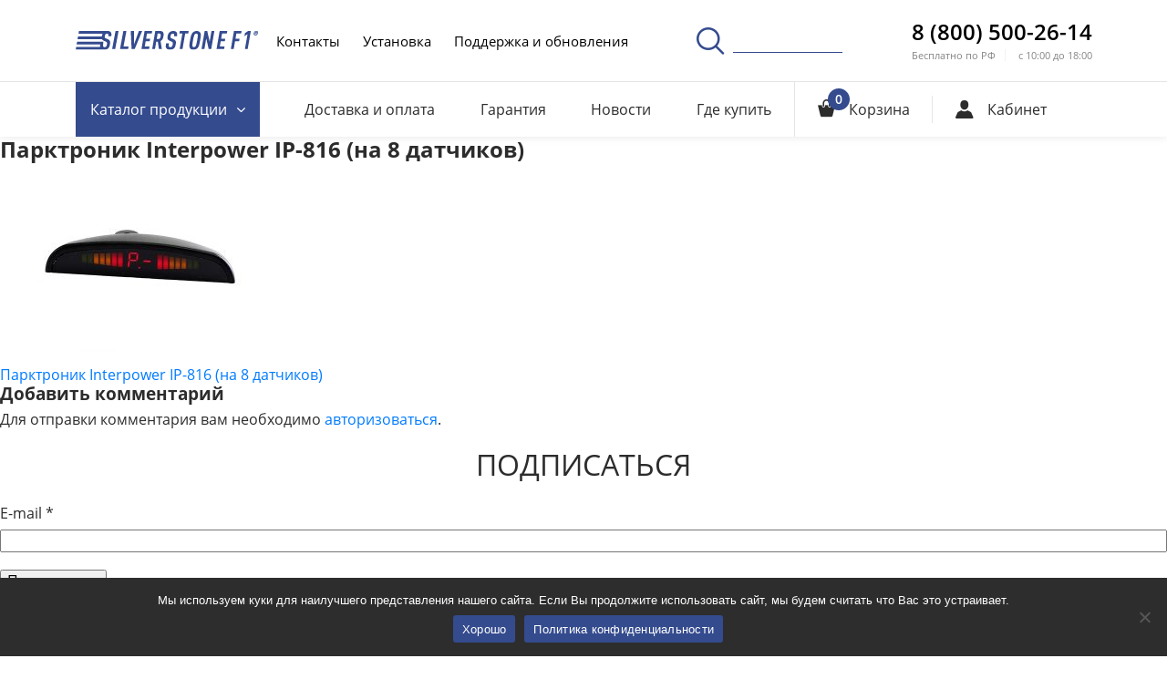

--- FILE ---
content_type: text/html; charset=utf-8
request_url: https://www.google.com/recaptcha/api2/anchor?ar=1&k=6LfbatYZAAAAAKR7YI867WFXHmLd_qV2pVl7k_4g&co=aHR0cHM6Ly9zaWx2ZXJzdG9uZWYxLnJ1OjQ0Mw..&hl=en&v=PoyoqOPhxBO7pBk68S4YbpHZ&size=invisible&anchor-ms=20000&execute-ms=30000&cb=jlshhrltpndx
body_size: 48737
content:
<!DOCTYPE HTML><html dir="ltr" lang="en"><head><meta http-equiv="Content-Type" content="text/html; charset=UTF-8">
<meta http-equiv="X-UA-Compatible" content="IE=edge">
<title>reCAPTCHA</title>
<style type="text/css">
/* cyrillic-ext */
@font-face {
  font-family: 'Roboto';
  font-style: normal;
  font-weight: 400;
  font-stretch: 100%;
  src: url(//fonts.gstatic.com/s/roboto/v48/KFO7CnqEu92Fr1ME7kSn66aGLdTylUAMa3GUBHMdazTgWw.woff2) format('woff2');
  unicode-range: U+0460-052F, U+1C80-1C8A, U+20B4, U+2DE0-2DFF, U+A640-A69F, U+FE2E-FE2F;
}
/* cyrillic */
@font-face {
  font-family: 'Roboto';
  font-style: normal;
  font-weight: 400;
  font-stretch: 100%;
  src: url(//fonts.gstatic.com/s/roboto/v48/KFO7CnqEu92Fr1ME7kSn66aGLdTylUAMa3iUBHMdazTgWw.woff2) format('woff2');
  unicode-range: U+0301, U+0400-045F, U+0490-0491, U+04B0-04B1, U+2116;
}
/* greek-ext */
@font-face {
  font-family: 'Roboto';
  font-style: normal;
  font-weight: 400;
  font-stretch: 100%;
  src: url(//fonts.gstatic.com/s/roboto/v48/KFO7CnqEu92Fr1ME7kSn66aGLdTylUAMa3CUBHMdazTgWw.woff2) format('woff2');
  unicode-range: U+1F00-1FFF;
}
/* greek */
@font-face {
  font-family: 'Roboto';
  font-style: normal;
  font-weight: 400;
  font-stretch: 100%;
  src: url(//fonts.gstatic.com/s/roboto/v48/KFO7CnqEu92Fr1ME7kSn66aGLdTylUAMa3-UBHMdazTgWw.woff2) format('woff2');
  unicode-range: U+0370-0377, U+037A-037F, U+0384-038A, U+038C, U+038E-03A1, U+03A3-03FF;
}
/* math */
@font-face {
  font-family: 'Roboto';
  font-style: normal;
  font-weight: 400;
  font-stretch: 100%;
  src: url(//fonts.gstatic.com/s/roboto/v48/KFO7CnqEu92Fr1ME7kSn66aGLdTylUAMawCUBHMdazTgWw.woff2) format('woff2');
  unicode-range: U+0302-0303, U+0305, U+0307-0308, U+0310, U+0312, U+0315, U+031A, U+0326-0327, U+032C, U+032F-0330, U+0332-0333, U+0338, U+033A, U+0346, U+034D, U+0391-03A1, U+03A3-03A9, U+03B1-03C9, U+03D1, U+03D5-03D6, U+03F0-03F1, U+03F4-03F5, U+2016-2017, U+2034-2038, U+203C, U+2040, U+2043, U+2047, U+2050, U+2057, U+205F, U+2070-2071, U+2074-208E, U+2090-209C, U+20D0-20DC, U+20E1, U+20E5-20EF, U+2100-2112, U+2114-2115, U+2117-2121, U+2123-214F, U+2190, U+2192, U+2194-21AE, U+21B0-21E5, U+21F1-21F2, U+21F4-2211, U+2213-2214, U+2216-22FF, U+2308-230B, U+2310, U+2319, U+231C-2321, U+2336-237A, U+237C, U+2395, U+239B-23B7, U+23D0, U+23DC-23E1, U+2474-2475, U+25AF, U+25B3, U+25B7, U+25BD, U+25C1, U+25CA, U+25CC, U+25FB, U+266D-266F, U+27C0-27FF, U+2900-2AFF, U+2B0E-2B11, U+2B30-2B4C, U+2BFE, U+3030, U+FF5B, U+FF5D, U+1D400-1D7FF, U+1EE00-1EEFF;
}
/* symbols */
@font-face {
  font-family: 'Roboto';
  font-style: normal;
  font-weight: 400;
  font-stretch: 100%;
  src: url(//fonts.gstatic.com/s/roboto/v48/KFO7CnqEu92Fr1ME7kSn66aGLdTylUAMaxKUBHMdazTgWw.woff2) format('woff2');
  unicode-range: U+0001-000C, U+000E-001F, U+007F-009F, U+20DD-20E0, U+20E2-20E4, U+2150-218F, U+2190, U+2192, U+2194-2199, U+21AF, U+21E6-21F0, U+21F3, U+2218-2219, U+2299, U+22C4-22C6, U+2300-243F, U+2440-244A, U+2460-24FF, U+25A0-27BF, U+2800-28FF, U+2921-2922, U+2981, U+29BF, U+29EB, U+2B00-2BFF, U+4DC0-4DFF, U+FFF9-FFFB, U+10140-1018E, U+10190-1019C, U+101A0, U+101D0-101FD, U+102E0-102FB, U+10E60-10E7E, U+1D2C0-1D2D3, U+1D2E0-1D37F, U+1F000-1F0FF, U+1F100-1F1AD, U+1F1E6-1F1FF, U+1F30D-1F30F, U+1F315, U+1F31C, U+1F31E, U+1F320-1F32C, U+1F336, U+1F378, U+1F37D, U+1F382, U+1F393-1F39F, U+1F3A7-1F3A8, U+1F3AC-1F3AF, U+1F3C2, U+1F3C4-1F3C6, U+1F3CA-1F3CE, U+1F3D4-1F3E0, U+1F3ED, U+1F3F1-1F3F3, U+1F3F5-1F3F7, U+1F408, U+1F415, U+1F41F, U+1F426, U+1F43F, U+1F441-1F442, U+1F444, U+1F446-1F449, U+1F44C-1F44E, U+1F453, U+1F46A, U+1F47D, U+1F4A3, U+1F4B0, U+1F4B3, U+1F4B9, U+1F4BB, U+1F4BF, U+1F4C8-1F4CB, U+1F4D6, U+1F4DA, U+1F4DF, U+1F4E3-1F4E6, U+1F4EA-1F4ED, U+1F4F7, U+1F4F9-1F4FB, U+1F4FD-1F4FE, U+1F503, U+1F507-1F50B, U+1F50D, U+1F512-1F513, U+1F53E-1F54A, U+1F54F-1F5FA, U+1F610, U+1F650-1F67F, U+1F687, U+1F68D, U+1F691, U+1F694, U+1F698, U+1F6AD, U+1F6B2, U+1F6B9-1F6BA, U+1F6BC, U+1F6C6-1F6CF, U+1F6D3-1F6D7, U+1F6E0-1F6EA, U+1F6F0-1F6F3, U+1F6F7-1F6FC, U+1F700-1F7FF, U+1F800-1F80B, U+1F810-1F847, U+1F850-1F859, U+1F860-1F887, U+1F890-1F8AD, U+1F8B0-1F8BB, U+1F8C0-1F8C1, U+1F900-1F90B, U+1F93B, U+1F946, U+1F984, U+1F996, U+1F9E9, U+1FA00-1FA6F, U+1FA70-1FA7C, U+1FA80-1FA89, U+1FA8F-1FAC6, U+1FACE-1FADC, U+1FADF-1FAE9, U+1FAF0-1FAF8, U+1FB00-1FBFF;
}
/* vietnamese */
@font-face {
  font-family: 'Roboto';
  font-style: normal;
  font-weight: 400;
  font-stretch: 100%;
  src: url(//fonts.gstatic.com/s/roboto/v48/KFO7CnqEu92Fr1ME7kSn66aGLdTylUAMa3OUBHMdazTgWw.woff2) format('woff2');
  unicode-range: U+0102-0103, U+0110-0111, U+0128-0129, U+0168-0169, U+01A0-01A1, U+01AF-01B0, U+0300-0301, U+0303-0304, U+0308-0309, U+0323, U+0329, U+1EA0-1EF9, U+20AB;
}
/* latin-ext */
@font-face {
  font-family: 'Roboto';
  font-style: normal;
  font-weight: 400;
  font-stretch: 100%;
  src: url(//fonts.gstatic.com/s/roboto/v48/KFO7CnqEu92Fr1ME7kSn66aGLdTylUAMa3KUBHMdazTgWw.woff2) format('woff2');
  unicode-range: U+0100-02BA, U+02BD-02C5, U+02C7-02CC, U+02CE-02D7, U+02DD-02FF, U+0304, U+0308, U+0329, U+1D00-1DBF, U+1E00-1E9F, U+1EF2-1EFF, U+2020, U+20A0-20AB, U+20AD-20C0, U+2113, U+2C60-2C7F, U+A720-A7FF;
}
/* latin */
@font-face {
  font-family: 'Roboto';
  font-style: normal;
  font-weight: 400;
  font-stretch: 100%;
  src: url(//fonts.gstatic.com/s/roboto/v48/KFO7CnqEu92Fr1ME7kSn66aGLdTylUAMa3yUBHMdazQ.woff2) format('woff2');
  unicode-range: U+0000-00FF, U+0131, U+0152-0153, U+02BB-02BC, U+02C6, U+02DA, U+02DC, U+0304, U+0308, U+0329, U+2000-206F, U+20AC, U+2122, U+2191, U+2193, U+2212, U+2215, U+FEFF, U+FFFD;
}
/* cyrillic-ext */
@font-face {
  font-family: 'Roboto';
  font-style: normal;
  font-weight: 500;
  font-stretch: 100%;
  src: url(//fonts.gstatic.com/s/roboto/v48/KFO7CnqEu92Fr1ME7kSn66aGLdTylUAMa3GUBHMdazTgWw.woff2) format('woff2');
  unicode-range: U+0460-052F, U+1C80-1C8A, U+20B4, U+2DE0-2DFF, U+A640-A69F, U+FE2E-FE2F;
}
/* cyrillic */
@font-face {
  font-family: 'Roboto';
  font-style: normal;
  font-weight: 500;
  font-stretch: 100%;
  src: url(//fonts.gstatic.com/s/roboto/v48/KFO7CnqEu92Fr1ME7kSn66aGLdTylUAMa3iUBHMdazTgWw.woff2) format('woff2');
  unicode-range: U+0301, U+0400-045F, U+0490-0491, U+04B0-04B1, U+2116;
}
/* greek-ext */
@font-face {
  font-family: 'Roboto';
  font-style: normal;
  font-weight: 500;
  font-stretch: 100%;
  src: url(//fonts.gstatic.com/s/roboto/v48/KFO7CnqEu92Fr1ME7kSn66aGLdTylUAMa3CUBHMdazTgWw.woff2) format('woff2');
  unicode-range: U+1F00-1FFF;
}
/* greek */
@font-face {
  font-family: 'Roboto';
  font-style: normal;
  font-weight: 500;
  font-stretch: 100%;
  src: url(//fonts.gstatic.com/s/roboto/v48/KFO7CnqEu92Fr1ME7kSn66aGLdTylUAMa3-UBHMdazTgWw.woff2) format('woff2');
  unicode-range: U+0370-0377, U+037A-037F, U+0384-038A, U+038C, U+038E-03A1, U+03A3-03FF;
}
/* math */
@font-face {
  font-family: 'Roboto';
  font-style: normal;
  font-weight: 500;
  font-stretch: 100%;
  src: url(//fonts.gstatic.com/s/roboto/v48/KFO7CnqEu92Fr1ME7kSn66aGLdTylUAMawCUBHMdazTgWw.woff2) format('woff2');
  unicode-range: U+0302-0303, U+0305, U+0307-0308, U+0310, U+0312, U+0315, U+031A, U+0326-0327, U+032C, U+032F-0330, U+0332-0333, U+0338, U+033A, U+0346, U+034D, U+0391-03A1, U+03A3-03A9, U+03B1-03C9, U+03D1, U+03D5-03D6, U+03F0-03F1, U+03F4-03F5, U+2016-2017, U+2034-2038, U+203C, U+2040, U+2043, U+2047, U+2050, U+2057, U+205F, U+2070-2071, U+2074-208E, U+2090-209C, U+20D0-20DC, U+20E1, U+20E5-20EF, U+2100-2112, U+2114-2115, U+2117-2121, U+2123-214F, U+2190, U+2192, U+2194-21AE, U+21B0-21E5, U+21F1-21F2, U+21F4-2211, U+2213-2214, U+2216-22FF, U+2308-230B, U+2310, U+2319, U+231C-2321, U+2336-237A, U+237C, U+2395, U+239B-23B7, U+23D0, U+23DC-23E1, U+2474-2475, U+25AF, U+25B3, U+25B7, U+25BD, U+25C1, U+25CA, U+25CC, U+25FB, U+266D-266F, U+27C0-27FF, U+2900-2AFF, U+2B0E-2B11, U+2B30-2B4C, U+2BFE, U+3030, U+FF5B, U+FF5D, U+1D400-1D7FF, U+1EE00-1EEFF;
}
/* symbols */
@font-face {
  font-family: 'Roboto';
  font-style: normal;
  font-weight: 500;
  font-stretch: 100%;
  src: url(//fonts.gstatic.com/s/roboto/v48/KFO7CnqEu92Fr1ME7kSn66aGLdTylUAMaxKUBHMdazTgWw.woff2) format('woff2');
  unicode-range: U+0001-000C, U+000E-001F, U+007F-009F, U+20DD-20E0, U+20E2-20E4, U+2150-218F, U+2190, U+2192, U+2194-2199, U+21AF, U+21E6-21F0, U+21F3, U+2218-2219, U+2299, U+22C4-22C6, U+2300-243F, U+2440-244A, U+2460-24FF, U+25A0-27BF, U+2800-28FF, U+2921-2922, U+2981, U+29BF, U+29EB, U+2B00-2BFF, U+4DC0-4DFF, U+FFF9-FFFB, U+10140-1018E, U+10190-1019C, U+101A0, U+101D0-101FD, U+102E0-102FB, U+10E60-10E7E, U+1D2C0-1D2D3, U+1D2E0-1D37F, U+1F000-1F0FF, U+1F100-1F1AD, U+1F1E6-1F1FF, U+1F30D-1F30F, U+1F315, U+1F31C, U+1F31E, U+1F320-1F32C, U+1F336, U+1F378, U+1F37D, U+1F382, U+1F393-1F39F, U+1F3A7-1F3A8, U+1F3AC-1F3AF, U+1F3C2, U+1F3C4-1F3C6, U+1F3CA-1F3CE, U+1F3D4-1F3E0, U+1F3ED, U+1F3F1-1F3F3, U+1F3F5-1F3F7, U+1F408, U+1F415, U+1F41F, U+1F426, U+1F43F, U+1F441-1F442, U+1F444, U+1F446-1F449, U+1F44C-1F44E, U+1F453, U+1F46A, U+1F47D, U+1F4A3, U+1F4B0, U+1F4B3, U+1F4B9, U+1F4BB, U+1F4BF, U+1F4C8-1F4CB, U+1F4D6, U+1F4DA, U+1F4DF, U+1F4E3-1F4E6, U+1F4EA-1F4ED, U+1F4F7, U+1F4F9-1F4FB, U+1F4FD-1F4FE, U+1F503, U+1F507-1F50B, U+1F50D, U+1F512-1F513, U+1F53E-1F54A, U+1F54F-1F5FA, U+1F610, U+1F650-1F67F, U+1F687, U+1F68D, U+1F691, U+1F694, U+1F698, U+1F6AD, U+1F6B2, U+1F6B9-1F6BA, U+1F6BC, U+1F6C6-1F6CF, U+1F6D3-1F6D7, U+1F6E0-1F6EA, U+1F6F0-1F6F3, U+1F6F7-1F6FC, U+1F700-1F7FF, U+1F800-1F80B, U+1F810-1F847, U+1F850-1F859, U+1F860-1F887, U+1F890-1F8AD, U+1F8B0-1F8BB, U+1F8C0-1F8C1, U+1F900-1F90B, U+1F93B, U+1F946, U+1F984, U+1F996, U+1F9E9, U+1FA00-1FA6F, U+1FA70-1FA7C, U+1FA80-1FA89, U+1FA8F-1FAC6, U+1FACE-1FADC, U+1FADF-1FAE9, U+1FAF0-1FAF8, U+1FB00-1FBFF;
}
/* vietnamese */
@font-face {
  font-family: 'Roboto';
  font-style: normal;
  font-weight: 500;
  font-stretch: 100%;
  src: url(//fonts.gstatic.com/s/roboto/v48/KFO7CnqEu92Fr1ME7kSn66aGLdTylUAMa3OUBHMdazTgWw.woff2) format('woff2');
  unicode-range: U+0102-0103, U+0110-0111, U+0128-0129, U+0168-0169, U+01A0-01A1, U+01AF-01B0, U+0300-0301, U+0303-0304, U+0308-0309, U+0323, U+0329, U+1EA0-1EF9, U+20AB;
}
/* latin-ext */
@font-face {
  font-family: 'Roboto';
  font-style: normal;
  font-weight: 500;
  font-stretch: 100%;
  src: url(//fonts.gstatic.com/s/roboto/v48/KFO7CnqEu92Fr1ME7kSn66aGLdTylUAMa3KUBHMdazTgWw.woff2) format('woff2');
  unicode-range: U+0100-02BA, U+02BD-02C5, U+02C7-02CC, U+02CE-02D7, U+02DD-02FF, U+0304, U+0308, U+0329, U+1D00-1DBF, U+1E00-1E9F, U+1EF2-1EFF, U+2020, U+20A0-20AB, U+20AD-20C0, U+2113, U+2C60-2C7F, U+A720-A7FF;
}
/* latin */
@font-face {
  font-family: 'Roboto';
  font-style: normal;
  font-weight: 500;
  font-stretch: 100%;
  src: url(//fonts.gstatic.com/s/roboto/v48/KFO7CnqEu92Fr1ME7kSn66aGLdTylUAMa3yUBHMdazQ.woff2) format('woff2');
  unicode-range: U+0000-00FF, U+0131, U+0152-0153, U+02BB-02BC, U+02C6, U+02DA, U+02DC, U+0304, U+0308, U+0329, U+2000-206F, U+20AC, U+2122, U+2191, U+2193, U+2212, U+2215, U+FEFF, U+FFFD;
}
/* cyrillic-ext */
@font-face {
  font-family: 'Roboto';
  font-style: normal;
  font-weight: 900;
  font-stretch: 100%;
  src: url(//fonts.gstatic.com/s/roboto/v48/KFO7CnqEu92Fr1ME7kSn66aGLdTylUAMa3GUBHMdazTgWw.woff2) format('woff2');
  unicode-range: U+0460-052F, U+1C80-1C8A, U+20B4, U+2DE0-2DFF, U+A640-A69F, U+FE2E-FE2F;
}
/* cyrillic */
@font-face {
  font-family: 'Roboto';
  font-style: normal;
  font-weight: 900;
  font-stretch: 100%;
  src: url(//fonts.gstatic.com/s/roboto/v48/KFO7CnqEu92Fr1ME7kSn66aGLdTylUAMa3iUBHMdazTgWw.woff2) format('woff2');
  unicode-range: U+0301, U+0400-045F, U+0490-0491, U+04B0-04B1, U+2116;
}
/* greek-ext */
@font-face {
  font-family: 'Roboto';
  font-style: normal;
  font-weight: 900;
  font-stretch: 100%;
  src: url(//fonts.gstatic.com/s/roboto/v48/KFO7CnqEu92Fr1ME7kSn66aGLdTylUAMa3CUBHMdazTgWw.woff2) format('woff2');
  unicode-range: U+1F00-1FFF;
}
/* greek */
@font-face {
  font-family: 'Roboto';
  font-style: normal;
  font-weight: 900;
  font-stretch: 100%;
  src: url(//fonts.gstatic.com/s/roboto/v48/KFO7CnqEu92Fr1ME7kSn66aGLdTylUAMa3-UBHMdazTgWw.woff2) format('woff2');
  unicode-range: U+0370-0377, U+037A-037F, U+0384-038A, U+038C, U+038E-03A1, U+03A3-03FF;
}
/* math */
@font-face {
  font-family: 'Roboto';
  font-style: normal;
  font-weight: 900;
  font-stretch: 100%;
  src: url(//fonts.gstatic.com/s/roboto/v48/KFO7CnqEu92Fr1ME7kSn66aGLdTylUAMawCUBHMdazTgWw.woff2) format('woff2');
  unicode-range: U+0302-0303, U+0305, U+0307-0308, U+0310, U+0312, U+0315, U+031A, U+0326-0327, U+032C, U+032F-0330, U+0332-0333, U+0338, U+033A, U+0346, U+034D, U+0391-03A1, U+03A3-03A9, U+03B1-03C9, U+03D1, U+03D5-03D6, U+03F0-03F1, U+03F4-03F5, U+2016-2017, U+2034-2038, U+203C, U+2040, U+2043, U+2047, U+2050, U+2057, U+205F, U+2070-2071, U+2074-208E, U+2090-209C, U+20D0-20DC, U+20E1, U+20E5-20EF, U+2100-2112, U+2114-2115, U+2117-2121, U+2123-214F, U+2190, U+2192, U+2194-21AE, U+21B0-21E5, U+21F1-21F2, U+21F4-2211, U+2213-2214, U+2216-22FF, U+2308-230B, U+2310, U+2319, U+231C-2321, U+2336-237A, U+237C, U+2395, U+239B-23B7, U+23D0, U+23DC-23E1, U+2474-2475, U+25AF, U+25B3, U+25B7, U+25BD, U+25C1, U+25CA, U+25CC, U+25FB, U+266D-266F, U+27C0-27FF, U+2900-2AFF, U+2B0E-2B11, U+2B30-2B4C, U+2BFE, U+3030, U+FF5B, U+FF5D, U+1D400-1D7FF, U+1EE00-1EEFF;
}
/* symbols */
@font-face {
  font-family: 'Roboto';
  font-style: normal;
  font-weight: 900;
  font-stretch: 100%;
  src: url(//fonts.gstatic.com/s/roboto/v48/KFO7CnqEu92Fr1ME7kSn66aGLdTylUAMaxKUBHMdazTgWw.woff2) format('woff2');
  unicode-range: U+0001-000C, U+000E-001F, U+007F-009F, U+20DD-20E0, U+20E2-20E4, U+2150-218F, U+2190, U+2192, U+2194-2199, U+21AF, U+21E6-21F0, U+21F3, U+2218-2219, U+2299, U+22C4-22C6, U+2300-243F, U+2440-244A, U+2460-24FF, U+25A0-27BF, U+2800-28FF, U+2921-2922, U+2981, U+29BF, U+29EB, U+2B00-2BFF, U+4DC0-4DFF, U+FFF9-FFFB, U+10140-1018E, U+10190-1019C, U+101A0, U+101D0-101FD, U+102E0-102FB, U+10E60-10E7E, U+1D2C0-1D2D3, U+1D2E0-1D37F, U+1F000-1F0FF, U+1F100-1F1AD, U+1F1E6-1F1FF, U+1F30D-1F30F, U+1F315, U+1F31C, U+1F31E, U+1F320-1F32C, U+1F336, U+1F378, U+1F37D, U+1F382, U+1F393-1F39F, U+1F3A7-1F3A8, U+1F3AC-1F3AF, U+1F3C2, U+1F3C4-1F3C6, U+1F3CA-1F3CE, U+1F3D4-1F3E0, U+1F3ED, U+1F3F1-1F3F3, U+1F3F5-1F3F7, U+1F408, U+1F415, U+1F41F, U+1F426, U+1F43F, U+1F441-1F442, U+1F444, U+1F446-1F449, U+1F44C-1F44E, U+1F453, U+1F46A, U+1F47D, U+1F4A3, U+1F4B0, U+1F4B3, U+1F4B9, U+1F4BB, U+1F4BF, U+1F4C8-1F4CB, U+1F4D6, U+1F4DA, U+1F4DF, U+1F4E3-1F4E6, U+1F4EA-1F4ED, U+1F4F7, U+1F4F9-1F4FB, U+1F4FD-1F4FE, U+1F503, U+1F507-1F50B, U+1F50D, U+1F512-1F513, U+1F53E-1F54A, U+1F54F-1F5FA, U+1F610, U+1F650-1F67F, U+1F687, U+1F68D, U+1F691, U+1F694, U+1F698, U+1F6AD, U+1F6B2, U+1F6B9-1F6BA, U+1F6BC, U+1F6C6-1F6CF, U+1F6D3-1F6D7, U+1F6E0-1F6EA, U+1F6F0-1F6F3, U+1F6F7-1F6FC, U+1F700-1F7FF, U+1F800-1F80B, U+1F810-1F847, U+1F850-1F859, U+1F860-1F887, U+1F890-1F8AD, U+1F8B0-1F8BB, U+1F8C0-1F8C1, U+1F900-1F90B, U+1F93B, U+1F946, U+1F984, U+1F996, U+1F9E9, U+1FA00-1FA6F, U+1FA70-1FA7C, U+1FA80-1FA89, U+1FA8F-1FAC6, U+1FACE-1FADC, U+1FADF-1FAE9, U+1FAF0-1FAF8, U+1FB00-1FBFF;
}
/* vietnamese */
@font-face {
  font-family: 'Roboto';
  font-style: normal;
  font-weight: 900;
  font-stretch: 100%;
  src: url(//fonts.gstatic.com/s/roboto/v48/KFO7CnqEu92Fr1ME7kSn66aGLdTylUAMa3OUBHMdazTgWw.woff2) format('woff2');
  unicode-range: U+0102-0103, U+0110-0111, U+0128-0129, U+0168-0169, U+01A0-01A1, U+01AF-01B0, U+0300-0301, U+0303-0304, U+0308-0309, U+0323, U+0329, U+1EA0-1EF9, U+20AB;
}
/* latin-ext */
@font-face {
  font-family: 'Roboto';
  font-style: normal;
  font-weight: 900;
  font-stretch: 100%;
  src: url(//fonts.gstatic.com/s/roboto/v48/KFO7CnqEu92Fr1ME7kSn66aGLdTylUAMa3KUBHMdazTgWw.woff2) format('woff2');
  unicode-range: U+0100-02BA, U+02BD-02C5, U+02C7-02CC, U+02CE-02D7, U+02DD-02FF, U+0304, U+0308, U+0329, U+1D00-1DBF, U+1E00-1E9F, U+1EF2-1EFF, U+2020, U+20A0-20AB, U+20AD-20C0, U+2113, U+2C60-2C7F, U+A720-A7FF;
}
/* latin */
@font-face {
  font-family: 'Roboto';
  font-style: normal;
  font-weight: 900;
  font-stretch: 100%;
  src: url(//fonts.gstatic.com/s/roboto/v48/KFO7CnqEu92Fr1ME7kSn66aGLdTylUAMa3yUBHMdazQ.woff2) format('woff2');
  unicode-range: U+0000-00FF, U+0131, U+0152-0153, U+02BB-02BC, U+02C6, U+02DA, U+02DC, U+0304, U+0308, U+0329, U+2000-206F, U+20AC, U+2122, U+2191, U+2193, U+2212, U+2215, U+FEFF, U+FFFD;
}

</style>
<link rel="stylesheet" type="text/css" href="https://www.gstatic.com/recaptcha/releases/PoyoqOPhxBO7pBk68S4YbpHZ/styles__ltr.css">
<script nonce="cE1XPF6G8kSz0KgAxLmFSQ" type="text/javascript">window['__recaptcha_api'] = 'https://www.google.com/recaptcha/api2/';</script>
<script type="text/javascript" src="https://www.gstatic.com/recaptcha/releases/PoyoqOPhxBO7pBk68S4YbpHZ/recaptcha__en.js" nonce="cE1XPF6G8kSz0KgAxLmFSQ">
      
    </script></head>
<body><div id="rc-anchor-alert" class="rc-anchor-alert"></div>
<input type="hidden" id="recaptcha-token" value="[base64]">
<script type="text/javascript" nonce="cE1XPF6G8kSz0KgAxLmFSQ">
      recaptcha.anchor.Main.init("[\x22ainput\x22,[\x22bgdata\x22,\x22\x22,\[base64]/[base64]/[base64]/[base64]/[base64]/[base64]/[base64]/[base64]/[base64]/[base64]\\u003d\x22,\[base64]\x22,\x22w4cew71sw41tw4w4w5zDg8OOTcK9bsKzwozCucONwpR/XMOwDgzCncK4w4rCucKqwq8MNWDCukbCusORJD0Pw4rDlsKWHzLCuEzDpzhbw5TCq8OmTAhAbmstwogcw7bCtDYiw6pGeMOEwoomw58aw4nCqQJow5x+wqPDpHNVEsKTJ8OBE1jDoXxXW8Ohwqd3wrvCrilfwr1+wqY4ZsKnw5FEwq/[base64]/Du8OpHcOWw6tdw40qw5NDwoJvVU7DnGsFw5kjVcOuw55wG8KgfMOLEiFbw5DDjTbCg13CvnzDiWzCtGzDglAUaDjCjmTDrlFLQ8OMwpoDwrRnwpgxwq50w4FtRsOSNDLDql5hB8KSw7M2cztUwrJXDcK4w4plw7HCn8O+wqt6DcOVwq87P8Kdwq/DjsKow7bCpg1BwoDCphAGG8KJGcKvWcKqw7t4wqwvw7hFVFfClsOGE33ChcKSMF18w7zDkjw8eDTCiMOuw7QdwroMARR/U8OgwqjDmF/DgMOcZsKCYsKGC8Obcm7CrMOMw7XDqSIcw4bDv8KJwqnDnSxTwpPCscK/[base64]/VVx5DgNzw6jDuzttwolzwptHw7DDhRhHwqHCii44wrphwp9xfTLDk8Khwo9uw6VeMCVew6BAw7XCnMKzCD5WBmHDtUDCh8KFwrjDlykow4QEw5fDijfDgMKew6LCmWBkw6RUw58PSMKywrXDvD7DsGM6XVd+wrHCgjrDgiXCvydpwqHCqijCrUsUw7c/w6fDhw7CoMKmScKNwovDncOhw5YMGjNnw61nDsKjwqrCrmXCucKUw6MZwpHCnsK6w4LCpzlKwofDmDxJH8O9KQhYwpfDl8Otw5HDhSlTWcOyO8OZw7plTsONDWRawoUAXcOfw5Rxw4wBw7vCkEAhw73Dl8Kmw47CkcOSEl8gA8O/GxnDiH3DhAl5wrrCo8KnwqDCvGfDocKTHC7Du8KrwqTCssOeQCbCiHTCsWgxw77DocKuJsKkc8KlwphzwrzDuMOjwpkYw7HClcKJw5DCjj/DnAt0E8O9w4cpEEbCuMKnwpjCrMOCwpTCq2/CtMORw4LCtCLDnsK1wqvCqsKlw4VtPz1lE8OYwrJAwppRFcOoOCstQ8KHLVDDscKKMMK3w4rClA3CtxhldV1Rwo7DvAw5fHrCpMK8AH7ClMOfw7AsDWDCkg/DpcOOw6Aww5rDh8O/TSLDrcO/[base64]/DicOkw4VSCQNtw6R7N3NXK8OUwqFgw5nCuMOmw5QpYCHDnn0GwqtYw5JUw4QGw6Ayw4rCmcO3wpouR8KUCQ7DjsKow6RIwqXDm1TDrMOsw7suOUgRw4vDn8KUwoB4MAoNw6/Cj0PDo8OAXsK3wrnCplV3w5R4w5wEw7jCgcKsw5AHWVfDizbDnTfCvsKUWMK+w5kPw4XDi8OeJBnChSfCnynCvUTCoMOocsK/[base64]/wpPDicO9w5fDsD7ChHZQw5TCoWFdP8OBw7EKwqbCrSzCuMKCZsKiwoDDoMODCsK2wqZgMzzDr8OhPSZ3BH5HPFt2H3rDnMOtSl0/w495wrMVDhFNworDnMOsbXJaR8KhLV5LUz8rVsOGQMO6I8KkJMOmwp4rw4RrwrU7wpgRw5lkWT8iNmh+wpU0cjDDp8K5w5NOwr3Cp27DiTHDt8OWw4vCqRLCqsOMTcKww5cjwpbCtnMaDCMCF8KTHDsuSsOyB8K9SiLCiz/DkMKHAjx0w4wOw7lXwpDDlcOof14tacKnw4fCuGnDmgnCmcKpwpzCs3d5fQAXwpVMwqPCrkbDrWDCoSZbwoTCnWbDjWDCmTnDrcOLw50Fw4p6NUTDqcKFwqw1w4QPEcKzw6LDicOgwpzCvi4ewrfCr8K6ccOQwq3CjMO/w5hxwo3CgcO2w4VBwo7DrsKmw65Swp7Ct3Y2wo/ClMKPw499w7cjw44sAsOCUBbDk1DDrcKIwoYAwpXDjMO5Th7CocKywq/Cmk5oLMKMw7F7wq3CssK2UMOsARnDg3HDvyrDqjstIsKKZxLCn8KuwopOwp8ZdMOBwqDCjh/DicOLDW7Cmn4TKMK3SsKfO0fDkDTCmkXDrH9DV8KRwrDDjT0QHHpbaRB6b2hYw4lxLC7DmV7Dk8KEw7HChkAAY1DDgSMiZFfClcOiw4I8RMKUdH0VwrwXVF1Xw77DvMO6w4zCpFoKwqwwcnkZwqJWw53CgW1IwqsUGcO4w4fDp8Opw4Ixw6RrKcOFwq/DicKXG8O7wozDn3fDggLCq8KcwpLDrzsZHS16wqHDviTDg8KKIGXCjCFSw57DkQXCogk8wo5Kw5rDtsOjwppiwq7CrRLDhMOXwogQNDEVwpktKsKRw5XDg0/Dm0/CsTDDrcOjw7VRw5TDmsKlwpvCrDpxSsKUwpjDqsKJwqMdNBnDkMKywo9IWsO/[base64]/CpcOtc8O2DztvEsKJDiJSwqYtwokkw5cuw44Qw7VxTsO3wo0Uw7DCg8Oywr8pwoPDvSgoVcKkfcOhHcKOw6LDn0wsQ8K+c8KbHFrCj1nDu3PCrUBiTX7CtS8Xw7TDlEHChFgeecK/w53DqMOJw5vCgQVpLMKDEzoxwrJcw7vDuyPCssKyw7k7w4bCmcOvY8KiSsKMU8OnUcO2wqIiQcOvLEgFfMKYw4nCoMOQwrvCo8KtwoPChcObEnFnO23CrsOxE0tGdRkxQDdFw6bDtsKFBDnClMOAMWLCmVhTw40Fw7bCqsKgw4RVAcO/wpEkcDnDisO3w6ddBxvDuXZVw5HClMK3w4vCuy7DjXfCmcODwrIBw6s4UQs9w7LCjTjCo8Kxw6Juw7HCpsO6ZMOiwrEIwoBvwqbDrVfDsMOWKljDk8OMw4bCiMOcAsO1w7tnw6kiNHEuNTBcACfDpVN/woEGw4PDlsOiw6/DtsOkfcOQw6lRccOkY8Olw5rCpFRIMR7CsFLDpm7Dq8K4w4nDuMOtwrFtw6hRJj/CqQnDpQjCsAjCrMOjw6V/SsKVwrtrfMOLHMOqHMODw7HCtMKwwoV/wr1Sw4TDp2Y/[base64]/CtcO1wpYGw4XDnl3DlsONwrjCtHobTsK4w7rCj3RDw4xbWMKvw74qIMKADydZwqgfaMOVMRUbw5Q3w7xzwoF0QRZjGj3Dp8OzRl/Ck0gfwrrClsK9w7TCqGXDujrCmcOnw40ewp7DiS9TX8K8w6F5woXCnlbDjkfDuMKzw6/DmibCusOBw4DCvn/DqcO3wqnCtcKKwqLCqVYiWMKKw5sFw7vCosOBWnHCjMOhfVbDiynDmzAtwpjDrDPCtlLDjsKWVGHCjMKfw4NEQsKRUy43PRbDnkswwopxITXDoUTDgsOGw6IFwpxtwrtJIsOCwqhFbsK4wpYOfiE/w5DDksO4KMOvaT0BwqNHa8K3wqpUERJow5nDtcOww7o/TSPCosO2BMO5wrnDn8KBw5zDtBTCqMO8NgDDqV/CpHPDhzFeeMKpwpfCgRLCvT0/[base64]/DgMOMw6ANX8KMwq3Dt1AVM2TDv0HCm8K9w77DoW8vw6XCgMO5ZMOvKFsKw4HCok4lwqhMXsOgwoXDs2jCr8K0w4BaBsOwwpLCgQTDhXHDgMKCCnc6wqMCaHBOSMODwqgMH33CrcOuwoMCw4LDu8KcLDU5wpQ8wpzDucKUWDR2TsKuL0lpwoYQwq/DolEVQMKLw7lIKGFHWVZCIBsVw6UgeMOQMMO1YB7ClsONcGnDhFLCgMOUZMORMk0gTsOZw5ocS8OgcT3Do8OaAcKHw5sNwpAyGyTDhsOcScKkYlHCuMKtw7c2w5BOw6/CqcO5w69WFVoebsKCw4U0N8O9wrAHwqRqw4lFZ8K/A17ClMOofMKEcMOlZy/Co8ORw4fCssKZYgtbw7bDmXwlIAfCrW/DjhI4w7nDuy3CrQgTcX/DjHpqwoLChcO5w57Dpg8Jw5TDrcOVw6jCtTwzJMKtwrprwrpvMMOaHAfCtMOQLMK8C3zCv8KLwpwAwr4EOcOYwpDCigNww6/DhMOjFQnCgzEWw49rw4vDsMOEw5kyw5rCi1ATw5wMw4YRdU/CucO5M8OAEcOcEcKPUcKYLnl+QAx2E2/CuMOMw6rCqFt6woh/[base64]/ClcLBcOWesK8eTLCgcOGw5LCnlZaXcKeXmM8wq/[base64]/w5PDpsKNMsKWw5HCnAPDqMKXQl/CgMO6CSdTwrtmI8OoSsOLK8OLOMKRwpTDuCNCwrNRw6gLwohnw4TCmMKVwpbDkl3DjWDDgGFgXsOGYsO6w5Ngw53DpTvDusOlc8OCw4UMTQEXw5YTwpQJbcKiw68zPycew7/[base64]/CgMOcw6TCvmrDusOYwr9yRlvDksKPwr/DkBl5w6liHzPDhD1sSMOCw67DgVMYw4ZVJEzCosKgLmk6RScjwojCisKyQFzCu3Igwp07wqbCm8ObbMORN8OFw4sJw6NKF8Okwq/Cs8KkFBXCnBfCthkWwrLDhmNEOsKRcA5sZUJAwo3CkcK7B0kPajvCpsO2wr0Mw47DncOGUcO/bsKSw6bCtFhZO1HDgiY0wpxsw5rDtsK5BQRFwrHDgE93w6zDssOFN8OHLsKNSgouw4PDqxHDinzCgFRYYsKfw6Z4Zgs+wr9NSAPDvQUEbcOSwqrCixE0w73CnirDmMOPwrrCmWrDu8KLZcOWw5fCuTDCkcOnwoLDjB/DoiVaw40nw4I/[base64]/[base64]/Ck35OwrnCrMO6wp3DuwhLfMKiw4A+bmonw41pw41+HcKrUcK4w5bDtlwXQ8KjCmLCjiwbw7Rvd3fCuMKkw7AowrbCmsKMBEIQwqNSax1ywr9HNcKawphzb8OXwrjCt19KwoXDs8K/w5UYexVNAMOCcRc/[base64]/Dum1sIcOVw6XDlcOqOEJRw5DCn17DsUfDokLCoMKZQVVFYMOJF8Odw44awqHCt1TCksK7w6zCuMOswosrYmpYacOOWCXDjsOILj95w7AVwrLDm8OKw7/CvsOSwq7CuTFZw6DCgsK8wqpwwpTDriBswp3DiMKlwpdSwr9AF8KLQMOtw5HDrB1YeR8kwqPDlMKfwrHCin/Dgl3DkizCu1vChAnDj0g1wrsDXjfCoMKIw5jCusKNwpt6PBbCk8KGwo/[base64]/[base64]/Cr8OkSMKUbmLDqndWwplOZMOmw4M+w60WKsOzCRrDuMKSYcKJw57Dq8KhW2QlL8KjwqbDomF1w43CoxvCh8OKEMO3ODTClTfDlSfCtMOiFnDDigEvw4pfXUBIB8Onw6Z4KcK+w7HCokfCjnTDr8KJw5bDtildw4XDr0ZXbsOYw7bDhjTCnj9fwpHCjBsPwo/CmsKOScOfbcKNw6/Cll89XTfDpXIbwrE0d1jCnk0Iw7LDlcO/QG0MwpBewoV7wqUcw78xNcKPa8OKwqMnwqgAWHLDgkV9O8O7w7TDrQNKwqJvwqnDsMO4XsKWGcO7WR82wopnwpfCpcOBI8KqIFhdHsOiJDXDmWHDv0zDgsKOTMOKw5swGsOVw53CjUIGw7HChsOZasK+wrzCkCfDqn5ywo4nw6A/wp00w6g/[base64]/ClMO7wp5kwqw8w6cWJsKHwrvCrcOMwpTDrGTCpGElLsKYK8OSH13DkcOMeQgia8Ovc3xJFzzCkMKOwqjDr3HCjcKNw7wvwoM9wrZ9wqADYm7CgcO3B8KSPcOqJMKVHcKXwq0PwpFEUyJeRGISwofDhWvDoTltwq/DtsOlMDksEzPDl8KqNTRjB8KdKWHCp8KYKV4twrxlwpHCv8OYUGXCgzTCi8Kywo/ChcKFF0rChBHDjT3CgMOfNFDDiRclLAzCuhwhw4/CosOBTRDDgng9woDClsKKw6DDkMKgTFcTWlItWsKJwq1kZMOyMVUiwqE9w6fDlirChcO/wqoPVToawoZhw5EYw4rDgQ7DrMKnw6Yfw64Pw4jDl3V9PWTDgC3Dp2t5IDYeTMKbwp1pT8O0w6bCk8KuHsOnwqTCiMKoKhdKBDbDi8O0w6QUaQHCo1oyI39YGMOTBx/[base64]/wrwEw4J9aMKqLnBuIsKXwqbDlsObw6/CoydFw7wKH8OsccKbZmvCqG5bw6x8JULDnCbCo8Onw5zDnFV1f2LDuipPXMO7wrN/HxFhS0ERUW9rEGvCo1rDksK1IB/DpSDDokPChi7DthvDgxHCrDDDkcKzEsOEF2DDjMOoe001MhJyUB3CpTtvaA5bYcKdw5fDpMOHW8ONYsOuP8KIZWkSfH9zw5XCmMOtOH9rw4nDlXfCi8OMw7/DimfCkEMrw5JowpIPOMKzwoTDtygxwpbDvGzCgcKMDsOFw6xlOMKoTCRNEcK7w6lIwrXDrynDtMO3w4XDp8OAwqIOw7/CvlbDoMK0EsKrw4vChsOrwr3CsGHCgG1/VW3CszAMwrNKwqLCvi/[base64]/w7c3XBlOEMKmw5k5dMO3wqwxwq3CqMKjRloOwrrCvj8Dw4LDmlNtwoAOwodzam/Ct8Otw5XCr8KHeTLCp1fCncK1O8Ouwq5WRivDrUjDvAwjHsOnw6MvFsOWMy7CnAHDgDsfwqlKdErCl8Kfwrpvw7jDuBzDmjp6GSImF8K3WiQhw4VrKcOrw6hiwp5MZygvw54gw7rDhMOgEcOVw7PDvAHClkAuZm/DtMKICARAw4nCmT/ClsKpwrg/UxfDpMOqLifCm8KgAVIPb8Kza8OCw4sVZ0rDisKmw7vDtCjCrMOWe8KGbsKDQ8OSezUFJsKLwqbDm0UywqU8BU/DrjLDjGrDu8OvPhU6w6nDlsOAwrzCisO5wr8kwpQVw4YNw5hEwqA+wq3CicKWw6Vewro8Zi/CqMO1wrRcw7Qaw7NoMsKzSMKRw73DicO/w4M6cQrDgsOrwoLCrHXDrcOaw4LCsMOPw4QqfcODFsKIccO4AcKPwo4tfsOaRAVEw7rDqDwbw7xuw6HDvifDisOIfcOUOTjDscKYw6vDihYEwo84K0MTw4wHA8K9P8OOw4VFIQRlwrJgIxzCiVN/SMKCC0g7TcK8w4LCpBtKfsK4dMKsZMOfAijDgW7Dn8OmwqLChsKRwp/DpMOza8OQwq4fYMO7w7YpwqHCpngTwrQ0wqvDkBXDrTlyPcOhIsOxezZGwrYCaMKmE8K5dwR+B3HDoQjDsUDCmDfDn8OJd8Oxwo/DhFBPwqs/H8KDNTHDvMOIw54EOF1VwqREw41kMcOnwo02B0fDrBAowqlUwqwCdG9pw6TDi8OsRnHCsC/CncKueMKzO8OVJUxLccKiw7TCk8KCwrlNecK1w5lBUTcwWgvDvcKUw6xLwoMuLsKew4oATW1ZOBnDizxdwqvClMK4w7PChFdfw5EZYgfDisKxG2gpwq7ClsKYCgRhKT/Dl8Oew751w7LCq8OjV2BEwrBsasOBbsKmaDjDoQoBw5ZdwqvDgsKEZcO6Wzckw7XDv39jwqLDv8OYwrfDvUIReFDCiMKiw5c9CG5NYsKEGAMww541w556bhfDosKgM8OxwqZbw5N2woEnw692wpoFw6nCnW/Dj1YgQsKTNgUYdMOHLMOQEynCqRsXakNRIiwZIsKcwrYzw7Yqwp7CgcO/[base64]/w6dPwrjCu8OIM8OeNsObFMOsAUkqUyDCnTjCp8OGHxp9wrQ3w5HDhhB2OQ7CuzNaU8OpC8Ohw7zDisONwrfCqjLCg1rDiF98w6nCijHCiMOcwo/[base64]/DmGs8woTDksKUFwEXZn9sQB3Di8OlwpHDlBtew5ITLzxIGkJcwrIGVF4LJE0QOXDChC1Yw7TDqTLChcKQw5LCviNiIEwLw5PDrVPCn8OYw5lrw4dFw7XDscKLw4MvTiLCr8K4wpF6wqdFwqTCqcK6w6/CmWRVRGNSw4xXSHYzfDzDvMKvwrVrU2pLfWkywqLCiWzDgUnDsAvCiynDhcKMRhIrw4XDtwJYwqDDi8OIET7DoMOJdsKpwr1oRcKpw5pgHiXDg33DuEfDjF95wrN4w7c6VMKZw6YWwpZpIgF9w5bCqCjCnWIxw6ZFRzTClcKZcywGwoMaVMOWEcO/woLDrMKKT0J5wrtBwq08EsOYw40rBMKGw6dQdsKhwoNEX8OkwqkJIsOxIsO3B8KLFcO2M8OCEinCpsKYwrtXwrPDmBjCkifCssO4wpMbVUQuMXPDgcOIwozDtD3CjsOpSMKSQhtdf8OZwq1OQcKkwqM8Y8KowqhZBcKCLMO0w65WJcK5WsK3wp/CuXwvw7Rdak/DgWHCrcOZwq/[base64]/DoUdWNMOdwp5AwrnDpy1HwqZ3QMOnZcKFwrnCjcKfwpHDvV88wrF3wofCt8Oyw5jDnW/DgcKiNMKnwqDChwJ9OlEeEhPChMKJwpQ2w4tKwo0TCsKvGsO4wobDigPCtywvw7YIJWXDmsOXwrJCcBlsK8ORw4gzR8O9E1RZw49BwqYgX37CocKQwp/DqsOGczwDwqLClcKAwonDgT3Dk2jDgmrCvsOWwpFdw6E7wrHDlz3CqAkuw6sBUyjDp8KVPC/DvsKvNCvCv8ORY8K/WQ3Dq8Khw77CjQoyLcO8w5HCgAAowoViwqbDjwcxw68acw4oXsOcwpVlw740wqk1CHxnw6AtwpF/RHs6LsOqw7bDkXNzw55eez0+VWvDhcKDw6MJZcOwD8OXLcOaOcKewqHCkHAPw7DCmsORGsKCw7Z1JsOWfSMLKWNKwqZqwoceGMK9LH7Dm1gSDMOLwq7DjsKBw4ALARjDs8KoSGpjIsKhwrbCksKtw4bChMOswpXDpMKbw5nCplFLQcK/wpUpVSUXw77DrF7Dv8OVw73DocOmRMOowq7CrcKbwqPCnAdCwqE3f8OdwocnwqJJw4DDnMKiHGXCggnClSoMw4cSSsKLw4jDqcO6RMK4w7bCgMKNwq1EPjvDpsKEwrnCjsOlb2fDrnxZwqjDqHAHwpHDkSzCmllgJQZYXsOMYF5kRn/DpGPCsMObwpPChcOHEEDCm1TCjTI9VwrCtMO5w59gw7wbwp1MwqhJThnCq3jDk8KBB8OvI8K/RWcgw53CjngVwofCjFfCucOfZcOgeS/CosO0wpzDqcOdw78hw4/CqMOMwp/[base64]/[base64]/[base64]/TQ5pVWPCmsO1XcKlw4QgOcKawqNrwppNwqphTsKjwp/[base64]/Dr0EYAMOJwpPDo8Opw4s/QSYhM8OJw4PDskd3w4x3wqPDvUNaw77DhVjCnsO4w7/CisKYw4HCssKhXMOcE8KyXsOAw6NAwpl1w44qw7PCkMKCw78gYMKbYmrCvD/CkRrDqMODwprCpnHCp8KCdCwucSzCvBfDosOsAsKka2fCo8KYI1kyGMO6bEPCpsKdMsOewq9rfWIBw5XDpMKuwqDDpBltwrTDqMKkaMKaKcK4Az/DqHw0RB7DszDDs1vDmjU0w65lOcOtwoVVFMOoQ8KRBMK6wpRNOy/Dl8Kjw45KGMOxwoUGwr3Clxh/[base64]/ChsKwLcKtM2AXwqbDn8OwJ0XDssO9OCHDoRbDpgjCsH4YQMObRsKsTMOjwpR8w5UBw6HDpMK/[base64]/woMKw5HCulkJEh4uw5/DimMew7DCksK/[base64]/EQbCvcKXd8KXwqfCs8O5LsKqDD7CqlJowp92cRHCui4bCsKewr7Dh03Ciio4BcO1ViLCvCjChcOmTcObwq/Dhn8AMsOLBMKNwowOwp/DulTDgT0dw6PCv8KqfsO4AMOBw4xiw6cRLsKFKRIjwowcUUTCm8Ksw4VQRsOQwq3DvkQSMMOlw67DuMOFw6DCmWIQWcKBKcKnwqg9JBAWw5MVwqDDocKAwokyUwvCggHDgMKmw4xmwrVawpTDtiFNWsO0YgxOw4LDh0/[base64]/WsK7wqxUw73CmsOpfcOVw5TDg8KzFF7DsgDDvsOQwrvCmMKDUH9tHMOXXsObwoglwrcPDAcYMzI2wpjClFbCt8KJWwjDlX/CmVY+aFrDuTI9IcKSfMO3NU/Ckm3DnMKIwqZ1wr0qGDDCocKuwo43GmHDoiLDpWw9FMOJw4DDlzpGw6TCm8OsHkJmw7/CkMOrU3PCpzE7w4kFKMKUVMKQwpHDgVXDtMOxwpTCrcKDw6F5NMOzw4vClkkGw4DDq8O3dzXCgTAaBD7CvAbDqMOew5dyKwDDpEXDmsOmwpA5wq7DnCHDjQ8lwrfCnDjCl8OiO0A6NlHChH3Du8OIwqHChcKfRlrCjnnDpsOIS8O6w4fCvhJuw5EINMKqTgpuX8O/w48twonCkzxsaMKnXR9ow4/CrcKAw57DksO3wrvCv8KNwq4jVsKFw5B4woLDuMOUAHs8woPDpsKjwqXDuMK0VcOZwrYhd05Ow745wpxMGEx2w44kIcK1w7g/FjPCuApwSVTCncKlw6zDhcOgw6x/MmfCki3CuCPDtsO2AwrCnC7Cl8KqwoREwoTDqMK7VsKGwqMeHglZwrTDkcKdcUJmPMKFR8OYDXfCvcKKwrdlFMOgODAfw7rCpsOSasOdw57Cu0jCoFh3eS4neE/DlcKewoHCsU8DasOcO8OTw6LDhsOJLcOQw5QbP8OFwq8Vw55AwrvCmsO6EsKFwovCnMK3AsOgwozDnMOMw5LDjkHDl21iw71mAMKtwr/CtsKhTMK/w6PDpcOQKzZnw73DvsOxEMKzWcOOwqxQQcO/NcONw7JAcMOFQjBlwrDCssOpMi98LcKlwqDDujZwChfCmMKLCsOKZ38VU3LDpMKBPBBtS0I3DMKdXlbDjMO6DMKYDcOBwpjCoMOtcxrCimZsw5fDoMONwqrCgcO8awjDq3DDncOHw5g1awLClsOew7DChcK/IMKEw50tNnrCp2FtHgrDi8OgMgHDvnTDuSh+woNddDjDr1QFwp7DmgYww67CsMO9w4fDjjrCgcKTwo1qwrzDjcO3w65gw4lqwr7DlQrDncOpOU1RdsKCEUk5AMORwrfCvsOxw7/[base64]/[base64]/CpVbCpWUQw4PCghVZw4pVcWPCqVfDt8OfE8OGXRoxZsKdQ8OdLkfDkk7DusK5Vj7CrsOOw73Chn45YMOaNsO1w5AKIcOfw7LCpAk3w5PCmMOcYj7DvQjCscKCw6HDlRzDpkokS8K+ayfCiVzCtMOSw70mbcKfKTUERMKpw4PChSvCvcK2WsOZw7XDncKOwpljcjHCq0/CpB9Cw7gEwovCk8Kow5nDpMOtw4/DvjotScKOaRAhYUXDpmIDwpjDtUzCmE3CnMObwrFtw5wAF8KZYMO0TcKiw7Y6HBDDl8Kzw6ZVQcKjAybCt8Omw7/[base64]/CpMOQw74RLsOGNcKlIy1/JV4Da8K8w5dcwrthwoogw4kdw4hXw5gFw7PDrMOcIWtmwr93JyTDgMKGFcKmw6/[base64]/DoR/CjsKfEMKVw6AjesKnF8KCU8KLT2dzd8OVDUxFEBvCmjzDhzJ0CMOiw5fDrMOWw4JICn7DoHY7wojDuBXCmkJ9wqDDgMKsPhHDr2rCqMOWBmPDinHCmcOjHsO0RsK8w7HDqsKDw5EVw7XCrcOrXg/CmxnCmU3CvU9hw5vDoGglQ3ZNIcOgfMK9w6HDsMOZQcOEwpVFLMOowoPCg8K7wo3DgcOjwoLCgAXDnzbCkBc8Nk7DgmjCgiTCn8KjJ8KlfFd+LHHCmsKJLHDDqMOAw7DDk8OjGzM0wqTDu1DDrcK6wq9Kw6Q1BMK7I8KhYsKeITLCmGnDpcOpJmo/w7Qzwo8swpjDgns6YG8fM8Ozw6FvTwPCpMKAeMKWF8OIw5BrwqnDkCnChxbCqTnCg8K4BcKjWkRDGRp8V8KnTMOwP8O1Fno/w7DDtULDhcOMAcKQwq3ClsKww6lMTcO/wovCl3vDt8KEwp3Cu1Z+wolvwqvCk8KRw5bCvFvDuSd8wqvCk8KIw704wrvDum41wpTDjC9PEsK2b8Oww7dEwqo1w7rCqsKJFgsDwq9zw5HCvT3DhmvDsxLCgGYUwpplRsKXd1nDriJGZVwCZMKKwrzCmk1yw5HDjcK4w5rCkWIEM1s3wr/DnHzDvgY6ACEcSMKZw5hHbMKuw6jChwMEDcKTw6jCvcKnMMOzF8OVw5tfacO2Xg9rWMOEw4PCq8Kzw7V7woYZbErCmwPDsMORw7vDrMO8DkV7Yn8OElLCnU/[base64]/DvX/[base64]/DhTDDlV7CkgLCqsO3wr8qw6RYw77Crj1Zwq9zwqbCtnPCj8OAw5TDlsODS8OewoVlIjFxwpjCkcO1wpsVwpbCq8OVMQvDp0rDg2XCgMO3Q8Ocw4xnw5gAwqdbw68uw6kzw77Dl8KCc8OewpPDosK2a8KWTsKDG8KFCcOEwpDCinwnw509woBkwq/DhGXDrWnChgnDikfDlRjCmBYjfU4twqXCpg3DvMOxEBY2PgfDocKKaQ/DjSHDtD7CuMKtw4rDkMKLLmfClzMGwqAiw6FEwqdjwr5ne8KLEGUsH17ChsKfw6hlw7YxD8OFwoxjw7vDoFfCl8K0M8Kvwr/CncK5SMKnw4nCnsOeecKLSsKywobCg8Okwp0/woQPwrvDtC4ywp7DnFfDqMKNwr1+w7fCqsO0DVnCgsOnOjfDp1DDuMK4OC/[base64]/ChHw1bT/Co8O4bsKKwpnDmz7Cj3waV8KKw5law4h+GC0dw5LDjMKcT8OFTcKXwqxkwq3DgUPCncKkKhjDphvCpsOYw5NtMRjCmUtewo4Lw649Hh7Dr8O0w5xbN1DCvMKiQA/Ch0FPw6DCsTzCsm3CviQ8wqzDnzbDuwdTF2Vmw7bCgyPDnMKxQQssSsOABlTCgcOKw7LCrBzDmsKvUUtLw6huwrtKTyTChi/DlMOtw4wrw7HDjj/DpwNfwpPDtxhPOlo+wqINw4XDqsOhwrJ0woRgccOaKWZHG1FFLHTDqMK2w6IQw5EZwq/Do8K0BcKMXMONJW3CrjLDm8OpRl4aPV94w4J4IzDDvMK8VcKfwpfDh2XDjsKDwpnCkMOQwonDpQHDmsKyXE7CmsKLw6DDq8OkwqnDlsO7PgLCg37DjMORw6bCksOWWsOPw7XDnX85eTcZXsOpUUxKPcO0FMOnOlVzwq3CncO/[base64]/wq7DtHdsI8O9wo9gw5HDvlfCuEE9wrbCr8OKw7DCl8Kkw5FCSmNgAWbCkhAKZMO/fiHDtcOZPwFOScO9wqk3BS8TZ8OSw6fDixTDksOFVcOBVMODIMKww7JWfisWWCM7WCtFwofDgWADDQ9Sw48qw7gow4DCkRdcTDdwBTjCvMK/w6Z6XxY4MMO0wpLDixDDl8OSM0LDpDdYPDV/wp7CowYUwqMja2fCiMOkwoHCgjzChkPDrysZw4rDvsK6w4Mjw5JsZXLCj8KOw5/[base64]/CmMKiw7BiEE/ClHrCssKAFcKyw7LDgWE/DcKBwr3DtcKyd2o4wovCk8ORSMO7wovDlibDl247TMKFw6XDkcOvXsK9wrtWw5EaAl3CkMKGBxlKdRbCqmDDsMKawonCj8O/w4/[base64]/[base64]/Cv2bCkGvCuwIgdMO4GkViNMKYwobDrTEnw4vCilbDsMONAsKlNEXDu8Kdw47CmxXDpDY7w5DCviMUfWIQwqdoPcKrRMKIw6jCgD7CtWrCs8OMd8K8Fx1bTRxUw6bDo8KCw5/[base64]/CvcKtw4IowqJqwp9LbjrDgMKlNg8EDSrDssK3M8O6w6rDoMO8dMKkw648IcKswoAfwqTDv8K2dj5awoF1w49Iw6U0w7nCvMK8D8K+woJeIwrCnEM4w4wzXUEDwoxzw7vDrMOhwoHDgcKGw7s4wp1dTQXDp8KVwo/Dj2LCgsKgMcKnw43CoMKDUcK6BcOsUQrDv8KQQXPDlcKNP8OfZEfDtcOiT8Osw5pOecKhw5bCtWllwpBnRSUZw4PDtWvCicKawqvDrMKIS1xqw4XDisOhwpPCqSPCsRdxwp1IYcOnRMODwo/Ck8KkwrrCrVvCvcK9SMK/[base64]/[base64]/CvQ7Cvw3CtSwXdsKtwq9ZJT7DkMO0wpfChGzCtcKOw5PDsWVQGirDuljDhMOtwp9Xw4HCs1dAwqnDmEwmw5/DnWcxNcKDdMKkJ8KewqRVw67DjcO0M2DDgknDqjfCvhzDskbDuVvCtRHCusKWHcKMCMKjOMKFRn7CtH0DwpLDgG40FnweMijDnH/CtUTDtcOIUUNvwrouwq9cw5/[base64]/MsOZwrLClgpCwp59f8OFbMK+w7x9w65hfMOFaMKLV8OUCsKhw48memvCmB/Dk8OiwqTDjcKvTMO6w5nCtMKvwqNiA8OhccOEw70Aw6dowpdUw7V4wonCtsKsw6/DlEhhA8KTOcK9w6tgwqfCisKbw6o2dD8Cw4nDhlppKF3CoTsFD8Kkw4Q/wo7CjEp0wqLDpHXDqMOPwrLDj8O5w5HDusKbwrBPZMKLHSHCjsOiLcK0P8Kowrocw6jDvEw9wrTDpXB3w5vDqCkhZjTDpRTCnsOQwpvCtsOQw5tqTwoUw4PDv8KmIMOLwoVfwqXDqMKww6LDmcKxa8OLw7jCnxwAw6EIRhQaw6Q2XcO5XiAMwqc0wrrCu0A/w7rCosKRIiE8dz/Dim/CucOUw4rCjcKLwplUR2Z2wpfCugPCosKRRUdewoLCvMKfw6IaPXQ4w6DCg3bCvcKTwrUFBMKoBsKqw6/DtTDDmMKewodSwr1jB8K0w6QfScKxw7XCv8K4wpHCml/DgMKQwqphwqNWwq9wY8OPw7JWwrPCsj5iARDCpcOdwoU7XRBCw53Dhi3Dh8KRwoYvwqPCtiXDkFx7bWbChE7CoX50OgTDi3fCsMOBwobCjMOVw6ktG8OsQcOOwpHDmzbCvAjCph/DmUTDlGXCscKuw7VJwqo2w5pBYCLClMOvwpPDocKXwrvCvnvDmsKGw7lUHnI3wpgUw6ATT13Ck8OYw6oKw5B5K0jDsMKkZsKYe2Ypw6p/NlHCuMKhwpXDocOdakXCnwvCiMOtYsKLA8O3w4zCnMK9X1oIwpHCrcKbJsKxNxnDhEbChsO/w6InJUzDnCnCs8Orw4rDvVU9ZMOdw6Nfw4INwr9QfV5SfzVHwp/CrB87DcKNw7Nywo1nw7LCmsKpw4jCjF0XwoszwrYWQ2l3wopywpsewqLDhjE/[base64]/w7rDillCBMK1w4fDqMKRK8KxwrgPwo3DijMuw7pDMMKjwoTClMORb8OdQ0HDgUcXaixUXwTCqD3ClcK/QWcEwrXDtnBrw7jDgcKyw7DCksOfKWLCg3fDgCDDv3JKEMOFDTMjwrDCtMOtFcKKOWVUQcKHw5I8w7vDqMOvXsK/cUTDohLCosKXN8KqNcKcw5kywqDClTE4W8KSw68Rw5ltwopUw59cw60ZwpjDosKlQW3DjVFcSQ7CpmrCsT0cSiI9wq0jwrLDqsOewpUKacOva3duY8OqKMK8CcO9wqZawr9va8OlEHtLwpPCrsOHwr/CrWtxZTnDiD5bCsOaYzLDjwTDu2bCmsOvYMOow6vDnsONf8OaLBvCrcOIwrlbw70yZ8Ofwr/Dn2bCrsO4RVJjwo4kw67CmTrDl3vCsiEGw6BvOQ3DvsO7w77DiMONR8OuwqjDpSzCjQEueC7CokgZe1QjwobDm8OeAsKCw5o6w6TCqnPCosO1NmTCm8KVwqzDg2h0w41HwqvClFXDosO3w7U/[base64]/[base64]/[base64]/w4VDQ8OcVMK1RSjDh8OkE0whwoLCssKiZ8K+G0jDgRfDs8KORcKiL8OqaMO1wpwmw4nDlgtew5U3SsOQw4zDgcOuVDUlw5LCosOGa8KeX2sVwr4xWcOuwpZSAMKBFMOkw6YSwrTClCIPE8KIOsKgFkbDhMONQMOZw67CtQYxG1l/L0oCEQsUw4TDmzR+aMKXw7LDlMOQw4vDncOYY8O5wqzDrsOrw5jCoidITMOUZivDmsOXw6Yuw6PDscOtOsKlPRrDglPCoWtxw6XCqMKdw7wWCG4jNMOIN07CrMOcwr/[base64]/w6pYS2XChsKoQnTCnyEDw5VQPDNxEn8DwobDvcO3w4HDmMKswrXDgXfCinxxRsOhw5lpFsOMKHjDplZ4woDCt8KIwqDDksOTwqzDvy3CmwnDj8OtwrMSwo/[base64]/w4fCoMKhw5ZJMMOow7jCnMOCYEDDlnPCvsKXAsOKa8KWw6PDm8KbBSRzNkHCtXUuCsK/VsKdbj44Um8YwoVywqTCgsKnYiNuFsKawrPDn8KaKcO6woLDkcKNBRvDsXZgw4QkN1Iow6xww7rDvcKNFcK5diMONsKRwrIcOGpfaD/[base64]/DpxnDq8Ktw77CqTPDgsOYK8K/DcKoU0vCmsK+TcOvPlIOw7Bbw7/[base64]/[base64]/[base64]/Do8OkUMOsNMOxRMK1wpHDuMKhVDtow4fCncOuUUvCgMOqMMKIGsOdwo9KwoRnccKiw6vDicOBYcOpMwvCnEvClsOlwrcUwqd4w495w6vCr0bDl03Coj7CtBLDmsOTEcO1wobCqcOmwo/DscOzw4nDs2kKK8OseVLDvCI9w4fCrkkGw6EmE3PCo1HCti/Cu8OkRcKfVsO0fMOiNkdZOi4Xwo5zSMK+w6LCpWByw5oCw4LDqsKRZMKGwoZqw7HDhE/Cnhc1Mi3Dn2bCujUHw5dqwrZXUznCg8Ofw4/CgsK6w60Iw6rDmcO8w6NgwpUnSMOWBcOXO8KaTsOdw43Cp8O4w5XDpsK1AGY4CAF+wqbDi8KqDgnCgxV7VMOKYMOTwqHCpsKGP8KIf8K/w5XDl8Okwq3DqcKbDT5ZwrtGwoodbMOINMOjYcOqw4FHKcOsPEnCpA3DhcKuwrYscWPCpyLDicKEfMOie8K+CsOqw4N4G8KxRWwiSBfCtznDmsKtw6MjGETDoWBLCCRgVSceIMK/wqPCscOvScOqSkkQT0bCtsO2XcOxAsKbwqoGQcOSwqZiAsO+woE4KRwUNnImSUc+SMOOGUzCrW/CtxJBw6IBw4LCgsKuBxEqw7xoOMKCwqDCkcKJw6zCg8Oew67DisO+DsO1wq89wp3CqRfCm8KAdMOmesOuUSbDs1pNwr8weMOfw6vDiBRTwqk2WsKnSzrDl8Ouw5xnwr7ChkpAw6/Dp0Vmw6XCsicXwoNgw6E/fjDCqcO6FsK3w4Utwq3CtsKkw6HChWvDsMKQYsKEw4jDpMKBWsO0worDsXbDoMOqF1/[base64]/DgMKobgfCsADCsTQjw6XDqMODwrhzdsO+wpPChwVhw7HCqMKGw4ICwpnClzhYIsKTVgXCicKPI8OlwqY5w4MrP3nDvsOYIDXCrCVqwrYwCcOLwoTDvGfCo8K0wppyw5fDrBg4wrEMw6jDnz/[base64]/w5PDrsK3RFcIwobDuhojw4DCl2zCoz96VHnDvcKEw7TComoOw6zChMOKIQN4wrHDoA4Rw6/[base64]/Ct0rDusKEwrnCsEITBFE+bycWesK8RMKrw5TCqG7CgEoWw7XCtmBFNX3DnwPDmcOuwqjClE0Nf8OiwpVVw4VowoLDu8KHw7YATsOKOA0Uwrhgw6HCosKhZGoCIzlZw6tcwqNBwqjCq3XCt8KywolyB8Kawq/CuVPCvEvDrMKWahXDsltLXi/[base64]/DqEzDgwNTUhZnwoA/wp3Cig9TVGV0dCJ4wrcbWWddIMOywqHCunHCsSoFEcOiw65cw7s8wqLDuMOBw4EUIGDDkA\\u003d\\u003d\x22],null,[\x22conf\x22,null,\x226LfbatYZAAAAAKR7YI867WFXHmLd_qV2pVl7k_4g\x22,0,null,null,null,1,[21,125,63,73,95,87,41,43,42,83,102,105,109,121],[1017145,710],0,null,null,null,null,0,null,0,null,700,1,null,0,\[base64]/76lBhnEnQkZnOKMAhk\\u003d\x22,0,0,null,null,1,null,0,0,null,null,null,0],\x22https://silverstonef1.ru:443\x22,null,[3,1,1],null,null,null,1,3600,[\x22https://www.google.com/intl/en/policies/privacy/\x22,\x22https://www.google.com/intl/en/policies/terms/\x22],\x22sOs1Y4nZecOMc6jeC9+U8q2ENtSw4EC/xW1+gB/WGaI\\u003d\x22,1,0,null,1,1768868208109,0,0,[123,193,68,243,200],null,[206,196,121,180],\x22RC-i1wcmUv3XNWCnw\x22,null,null,null,null,null,\x220dAFcWeA4CZO3Zh05JnTLDc4foTdVU1IkuKGUGSmvtd52_Busa55ZKFcRHtLi62geZcPmLOC4Lr_6LR6gpqvtjfgZNcwp_N_uamw\x22,1768951008037]");
    </script></body></html>

--- FILE ---
content_type: text/html; charset=UTF-8
request_url: https://silverstonef1.ru/ip-816_01/
body_size: 12872
content:
<!doctype html>
<html lang="ru-RU"
	prefix="og: https://ogp.me/ns#" >
<head>
    <meta charset="UTF-8">
    <meta http-equiv="X-UA-Compatible" content="IE=edge,chrome=1">

    <!-- ADAPTIVITY -->
    <meta name="viewport" content="width=device-width, initial-scale=1.0, shrink-to-fit=no">

    <!-- Chrome, Firefox OS and Opera -->
    <meta name="theme-color" content="#ff9800">

    <!-- Windows Phone -->
    <meta name="msapplication-navbutton-color" content="#ff9800">

    <!-- iOS Safari -->
    <meta name="apple-mobile-web-app-capable" content="yes">
    <meta name="apple-mobile-web-app-status-bar-style" content="black-translucent">
    <meta name="apple-touch-fullscreen" content="yes">

    <link rel="icon" type="image/x-icon" sizes="16x16" href="https://silverstonef1.ru/wp-content/themes/ssf/assets/img/16x16.ico?v=2">
    <link rel="icon" type="image/x-icon" sizes="32x32" href="https://silverstonef1.ru/wp-content/themes/ssf/assets/img/32x32.ico?v=2">
    <link rel="icon" type="image/png" sizes="50x50" href="https://silverstonef1.ru/wp-content/themes/ssf/assets/img/50x50.png?v=2">
    <link rel="icon" type="image/png" sizes="60x60" href="https://silverstonef1.ru/wp-content/themes/ssf/assets/img/60x60.png?v=2">
    <link rel="icon" type="image/png" sizes="72x72" href="https://silverstonef1.ru/wp-content/themes/ssf/assets/img/72x72.png?v=2">
    <link rel="icon" type="image/png" sizes="76x76" href="https://silverstonef1.ru/wp-content/themes/ssf/assets/img/76x76.png?v=2">
    <link rel="icon" type="image/png" sizes="114x114" href="https://silverstonef1.ru/wp-content/themes/ssf/assets/img/114x114.png?v=2">
    <link rel="icon" type="image/png" sizes="120x120" href="https://silverstonef1.ru/wp-content/themes/ssf/assets/img/120x120.png?v=2">
    <link rel="icon" type="image/png" sizes="144x144" href="https://silverstonef1.ru/wp-content/themes/ssf/assets/img/144x144.png?v=2">
    <link rel="icon" type="image/png" sizes="152x152" href="https://silverstonef1.ru/wp-content/themes/ssf/assets/img/152x152.png?v=2">

    <!-- CONFIG -->
    <meta name="format-detection" content="telephone=no">

    <!-- CSS -->
    <!-- <link rel="stylesheet" href="https://silverstonef1.ru/wp-content/themes/ssf/assets/css/main.css"> -->

    <!-- WP_HEAD -->
    <title>Парктроник Interpower IP-816 (на 8 датчиков) | SilverStone F1</title>
<script id="yookassa-own-payment-methods-head">
window.yookassaOwnPaymentMethods = ["yookassa_epl"];
</script>

		<!-- All in One SEO 4.1.5.3 -->
		<meta name="robots" content="max-image-preview:large" />
		<meta property="og:locale" content="ru_RU" />
		<meta property="og:site_name" content="SilverStone F1 | Официальный сайт: видеорегистраторы, радар-детекторы, комбо-устройства" />
		<meta property="og:type" content="article" />
		<meta property="og:title" content="Парктроник Interpower IP-816 (на 8 датчиков) | SilverStone F1" />
		<meta property="article:published_time" content="2020-03-30T19:38:48+00:00" />
		<meta property="article:modified_time" content="2020-04-07T15:17:17+00:00" />
		<meta name="twitter:card" content="summary" />
		<meta name="twitter:domain" content="silverstonef1.ru" />
		<meta name="twitter:title" content="Парктроник Interpower IP-816 (на 8 датчиков) | SilverStone F1" />
		<script type="application/ld+json" class="aioseo-schema">
			{"@context":"https:\/\/schema.org","@graph":[{"@type":"WebSite","@id":"https:\/\/silverstonef1.ru\/#website","url":"https:\/\/silverstonef1.ru\/","name":"SilverStone F1","description":"\u041e\u0444\u0438\u0446\u0438\u0430\u043b\u044c\u043d\u044b\u0439 \u0441\u0430\u0439\u0442: \u0432\u0438\u0434\u0435\u043e\u0440\u0435\u0433\u0438\u0441\u0442\u0440\u0430\u0442\u043e\u0440\u044b, \u0440\u0430\u0434\u0430\u0440-\u0434\u0435\u0442\u0435\u043a\u0442\u043e\u0440\u044b, \u043a\u043e\u043c\u0431\u043e-\u0443\u0441\u0442\u0440\u043e\u0439\u0441\u0442\u0432\u0430","inLanguage":"ru-RU","publisher":{"@id":"https:\/\/silverstonef1.ru\/#organization"}},{"@type":"Organization","@id":"https:\/\/silverstonef1.ru\/#organization","name":"SilverStone F1","url":"https:\/\/silverstonef1.ru\/"},{"@type":"BreadcrumbList","@id":"https:\/\/silverstonef1.ru\/ip-816_01\/#breadcrumblist","itemListElement":[{"@type":"ListItem","@id":"https:\/\/silverstonef1.ru\/#listItem","position":1,"item":{"@type":"WebPage","@id":"https:\/\/silverstonef1.ru\/","name":"\u0413\u043b\u0430\u0432\u043d\u0430\u044f","description":"\u041e\u0444\u0438\u0446\u0438\u0430\u043b\u044c\u043d\u044b\u0439 \u0441\u0430\u0439\u0442: \u0432\u0438\u0434\u0435\u043e\u0440\u0435\u0433\u0438\u0441\u0442\u0440\u0430\u0442\u043e\u0440\u044b, \u0440\u0430\u0434\u0430\u0440-\u0434\u0435\u0442\u0435\u043a\u0442\u043e\u0440\u044b, \u043a\u043e\u043c\u0431\u043e-\u0443\u0441\u0442\u0440\u043e\u0439\u0441\u0442\u0432\u0430","url":"https:\/\/silverstonef1.ru\/"},"nextItem":"https:\/\/silverstonef1.ru\/ip-816_01\/#listItem"},{"@type":"ListItem","@id":"https:\/\/silverstonef1.ru\/ip-816_01\/#listItem","position":2,"item":{"@type":"WebPage","@id":"https:\/\/silverstonef1.ru\/ip-816_01\/","name":"\u041f\u0430\u0440\u043a\u0442\u0440\u043e\u043d\u0438\u043a Interpower IP-816 (\u043d\u0430 8 \u0434\u0430\u0442\u0447\u0438\u043a\u043e\u0432)","url":"https:\/\/silverstonef1.ru\/ip-816_01\/"},"previousItem":"https:\/\/silverstonef1.ru\/#listItem"}]},{"@type":"Person","@id":"https:\/\/silverstonef1.ru\/author\/admin\/#author","url":"https:\/\/silverstonef1.ru\/author\/admin\/","name":"admin","image":{"@type":"ImageObject","@id":"https:\/\/silverstonef1.ru\/ip-816_01\/#authorImage","url":"https:\/\/silverstonef1.ru\/wp-content\/uploads\/2018\/09\/280x178_2-100x100.jpg","width":96,"height":96,"caption":"admin"}},{"@type":"ItemPage","@id":"https:\/\/silverstonef1.ru\/ip-816_01\/#itempage","url":"https:\/\/silverstonef1.ru\/ip-816_01\/","name":"\u041f\u0430\u0440\u043a\u0442\u0440\u043e\u043d\u0438\u043a Interpower IP-816 (\u043d\u0430 8 \u0434\u0430\u0442\u0447\u0438\u043a\u043e\u0432) | SilverStone F1","inLanguage":"ru-RU","isPartOf":{"@id":"https:\/\/silverstonef1.ru\/#website"},"breadcrumb":{"@id":"https:\/\/silverstonef1.ru\/ip-816_01\/#breadcrumblist"},"author":"https:\/\/silverstonef1.ru\/author\/admin\/#author","creator":"https:\/\/silverstonef1.ru\/author\/admin\/#author","datePublished":"2020-03-30T19:38:48+03:00","dateModified":"2020-04-07T15:17:17+03:00"}]}
		</script>
		<!-- All in One SEO -->

<link rel='dns-prefetch' href='//www.google.com' />
<link rel='dns-prefetch' href='//s.w.org' />
<link rel="alternate" type="application/rss+xml" title="SilverStone F1 &raquo; Лента" href="https://silverstonef1.ru/feed/" />
<link rel="alternate" type="application/rss+xml" title="SilverStone F1 &raquo; Лента комментариев" href="https://silverstonef1.ru/comments/feed/" />
<link rel="alternate" type="application/rss+xml" title="SilverStone F1 &raquo; Лента комментариев к &laquo;Парктроник Interpower IP-816 (на 8 датчиков)&raquo;" href="https://silverstonef1.ru/feed/?attachment_id=2695" />
<link rel='stylesheet' id='wp-block-library-css'  href='https://silverstonef1.ru/wp-includes/css/dist/block-library/style.min.css?ver=5.8.7' type='text/css' media='all' />
<link rel='stylesheet' id='wc-block-style-css'  href='https://silverstonef1.ru/wp-content/plugins/woocommerce/assets/css/blocks/style.css?ver=3.6.7' type='text/css' media='all' />
<link rel='stylesheet' id='cookie-notice-front-css'  href='https://silverstonef1.ru/wp-content/plugins/cookie-notice/css/front.min.css?ver=2.5.6' type='text/css' media='all' />
<link rel='stylesheet' id='rs-plugin-settings-css'  href='https://silverstonef1.ru/wp-content/plugins/revslider/public/assets/css/settings.css?ver=5.4.5.1' type='text/css' media='all' />
<style id='rs-plugin-settings-inline-css' type='text/css'>
#rs-demo-id {}
</style>
<style id='woocommerce-inline-inline-css' type='text/css'>
.woocommerce form .form-row .required { visibility: visible; }
</style>
<link rel='stylesheet' id='ppress-frontend-css'  href='https://silverstonef1.ru/wp-content/plugins/wp-user-avatar/assets/css/frontend.min.css?ver=3.2.4' type='text/css' media='all' />
<link rel='stylesheet' id='ppress-flatpickr-css'  href='https://silverstonef1.ru/wp-content/plugins/wp-user-avatar/assets/flatpickr/flatpickr.min.css?ver=3.2.4' type='text/css' media='all' />
<link rel='stylesheet' id='ppress-select2-css'  href='https://silverstonef1.ru/wp-content/plugins/wp-user-avatar/assets/select2/select2.min.css?ver=5.8.7' type='text/css' media='all' />
<link rel='stylesheet' id='ssf-style-css'  href='https://silverstonef1.ru/wp-content/themes/ssf/assets/css/expanded.css?ver=1768864604' type='text/css' media='all' />
<link rel='stylesheet' id='ssf-additional-style-css'  href='https://silverstonef1.ru/wp-content/themes/ssf/assets/css/additional.css?ver=5.8.7' type='text/css' media='all' />
<link rel='stylesheet' id='repair-style-css'  href='https://silverstonef1.ru/wp-content/themes/ssf/assets/css/repair.css?ver=1.4' type='text/css' media='all' />
<script type='text/javascript' src='https://www.google.com/recaptcha/api.js?render=6LfbatYZAAAAAKR7YI867WFXHmLd_qV2pVl7k_4g' id='g-recaptcha-js-js'></script>
<script type='text/javascript' id='cookie-notice-front-js-before'>
var cnArgs = {"ajaxUrl":"https:\/\/silverstonef1.ru\/wp-admin\/admin-ajax.php","nonce":"28db52b1ee","hideEffect":"fade","position":"bottom","onScroll":false,"onScrollOffset":100,"onClick":false,"cookieName":"cookie_notice_accepted","cookieTime":2592000,"cookieTimeRejected":2592000,"globalCookie":false,"redirection":false,"cache":true,"revokeCookies":false,"revokeCookiesOpt":"automatic"};
</script>
<script type='text/javascript' src='https://silverstonef1.ru/wp-content/plugins/cookie-notice/js/front.min.js?ver=2.5.6' id='cookie-notice-front-js'></script>
<script type='text/javascript' src='https://silverstonef1.ru/wp-content/themes/ssf/assets/js/jquery-3.2.1.js?ver=3.2.1' id='jquery-js'></script>
<script type='text/javascript' src='https://silverstonef1.ru/wp-content/plugins/revslider/public/assets/js/jquery.themepunch.tools.min.js?ver=5.4.5.1' id='tp-tools-js'></script>
<script type='text/javascript' src='https://silverstonef1.ru/wp-content/plugins/revslider/public/assets/js/jquery.themepunch.revolution.min.js?ver=5.4.5.1' id='revmin-js'></script>
<script type='text/javascript' src='https://silverstonef1.ru/wp-content/plugins/wp-user-avatar/assets/flatpickr/flatpickr.min.js?ver=5.8.7' id='ppress-flatpickr-js'></script>
<script type='text/javascript' src='https://silverstonef1.ru/wp-content/plugins/wp-user-avatar/assets/select2/select2.min.js?ver=5.8.7' id='ppress-select2-js'></script>
<link rel="https://api.w.org/" href="https://silverstonef1.ru/wp-json/" /><link rel="alternate" type="application/json" href="https://silverstonef1.ru/wp-json/wp/v2/media/2695" /><link rel="EditURI" type="application/rsd+xml" title="RSD" href="https://silverstonef1.ru/xmlrpc.php?rsd" />
<link rel="wlwmanifest" type="application/wlwmanifest+xml" href="https://silverstonef1.ru/wp-includes/wlwmanifest.xml" /> 
<meta name="generator" content="WordPress 5.8.7" />
<meta name="generator" content="WooCommerce 3.6.7" />
<link rel='shortlink' href='https://silverstonef1.ru/?p=2695' />
<link rel="alternate" type="application/json+oembed" href="https://silverstonef1.ru/wp-json/oembed/1.0/embed?url=https%3A%2F%2Fsilverstonef1.ru%2Fip-816_01%2F" />
<link rel="alternate" type="text/xml+oembed" href="https://silverstonef1.ru/wp-json/oembed/1.0/embed?url=https%3A%2F%2Fsilverstonef1.ru%2Fip-816_01%2F&#038;format=xml" />
		<script type="text/javascript">
				(function(c,l,a,r,i,t,y){
					c[a]=c[a]||function(){(c[a].q=c[a].q||[]).push(arguments)};t=l.createElement(r);t.async=1;
					t.src="https://www.clarity.ms/tag/"+i+"?ref=wordpress";y=l.getElementsByTagName(r)[0];y.parentNode.insertBefore(t,y);
				})(window, document, "clarity", "script", "lo8juluupg");
		</script>
		<script type="text/javascript">
(function(url){
	if(/(?:Chrome\/26\.0\.1410\.63 Safari\/537\.31|WordfenceTestMonBot)/.test(navigator.userAgent)){ return; }
	var addEvent = function(evt, handler) {
		if (window.addEventListener) {
			document.addEventListener(evt, handler, false);
		} else if (window.attachEvent) {
			document.attachEvent('on' + evt, handler);
		}
	};
	var removeEvent = function(evt, handler) {
		if (window.removeEventListener) {
			document.removeEventListener(evt, handler, false);
		} else if (window.detachEvent) {
			document.detachEvent('on' + evt, handler);
		}
	};
	var evts = 'contextmenu dblclick drag dragend dragenter dragleave dragover dragstart drop keydown keypress keyup mousedown mousemove mouseout mouseover mouseup mousewheel scroll'.split(' ');
	var logHuman = function() {
		if (window.wfLogHumanRan) { return; }
		window.wfLogHumanRan = true;
		var wfscr = document.createElement('script');
		wfscr.type = 'text/javascript';
		wfscr.async = true;
		wfscr.src = url + '&r=' + Math.random();
		(document.getElementsByTagName('head')[0]||document.getElementsByTagName('body')[0]).appendChild(wfscr);
		for (var i = 0; i < evts.length; i++) {
			removeEvent(evts[i], logHuman);
		}
	};
	for (var i = 0; i < evts.length; i++) {
		addEvent(evts[i], logHuman);
	}
})('//silverstonef1.ru/?wordfence_lh=1&hid=A2C9CB2C2448078564630C552C7380C9');
</script>	<noscript><style>.woocommerce-product-gallery{ opacity: 1 !important; }</style></noscript>
	<meta name="generator" content="Powered by Slider Revolution 5.4.5.1 - responsive, Mobile-Friendly Slider Plugin for WordPress with comfortable drag and drop interface." />
<script type="text/javascript">function setREVStartSize(e){
				try{ var i=jQuery(window).width(),t=9999,r=0,n=0,l=0,f=0,s=0,h=0;					
					if(e.responsiveLevels&&(jQuery.each(e.responsiveLevels,function(e,f){f>i&&(t=r=f,l=e),i>f&&f>r&&(r=f,n=e)}),t>r&&(l=n)),f=e.gridheight[l]||e.gridheight[0]||e.gridheight,s=e.gridwidth[l]||e.gridwidth[0]||e.gridwidth,h=i/s,h=h>1?1:h,f=Math.round(h*f),"fullscreen"==e.sliderLayout){var u=(e.c.width(),jQuery(window).height());if(void 0!=e.fullScreenOffsetContainer){var c=e.fullScreenOffsetContainer.split(",");if (c) jQuery.each(c,function(e,i){u=jQuery(i).length>0?u-jQuery(i).outerHeight(!0):u}),e.fullScreenOffset.split("%").length>1&&void 0!=e.fullScreenOffset&&e.fullScreenOffset.length>0?u-=jQuery(window).height()*parseInt(e.fullScreenOffset,0)/100:void 0!=e.fullScreenOffset&&e.fullScreenOffset.length>0&&(u-=parseInt(e.fullScreenOffset,0))}f=u}else void 0!=e.minHeight&&f<e.minHeight&&(f=e.minHeight);e.c.closest(".rev_slider_wrapper").css({height:f})					
				}catch(d){console.log("Failure at Presize of Slider:"+d)}
			};</script>
    <!-- END WP_HEAD -->
</head>

<body data-rsssl=1 class="attachment attachment-template-default single single-attachment postid-2695 attachmentid-2695 attachment-jpeg cookies-not-set woocommerce-no-js woocommerce-active">

<header class="page-header">
    <div class="page-header__top-part">
        <div class="container">
            <div class="page-header__top-row">
                <a href="javascript:;" data-toggle="modal" data-target="#search-popup" class="page-header__search only-mobile"><i class="icon-search"></i></a>

                <a href="https://silverstonef1.ru" class="page-header__logo">
                    <img src="https://silverstonef1.ru/wp-content/themes/ssf/assets/img/main-logo-blue.svg" alt="" class="main-logo">
                    <img src="https://silverstonef1.ru/wp-content/themes/ssf/assets/img/tablet-logo.svg" alt="" class="tablet-logo">
                </a>

                <a href="javascript:;" class="page-header__menu-toggle" id="menu-toggle"><span></span></a>

                <div class="page-header__menu" id="header-menu">
                    <div class="inner-flex">
                        <div class="page-header__top-nav">
                            <div class="mobile-caption">Меню</div>
                            <ul id="menu-top_menu" class="menu"><li id="menu-item-36" class="menu-item menu-item-type-post_type menu-item-object-page menu-item-36"><a href="https://silverstonef1.ru/kompaniya/">Контакты</a></li>
<li id="menu-item-23047" class="menu-item menu-item-type-post_type menu-item-object-page menu-item-23047"><a href="https://silverstonef1.ru/install/">Установка</a></li>
<li id="menu-item-35" class="menu-item menu-item-type-post_type menu-item-object-page menu-item-35"><a href="https://silverstonef1.ru/update/">Поддержка и обновления</a></li>
<li id="menu-item-383" class="become-partner menu-item menu-item-type-post_type menu-item-object-page menu-item-383"><a href="https://silverstonef1.ru/opt/">Стать партнером</a></li>
</ul>                        </div>

                        <div class="page-header__mobile-nav">
                            <ul id="menu-mob_1" class="menu"><li id="menu-item-364" class="menu-item menu-item-type-post_type menu-item-object-page menu-item-364"><a href="https://silverstonef1.ru/oplata-i-dostavka/">Доставка и оплата</a></li>
<li id="menu-item-365" class="menu-item menu-item-type-post_type menu-item-object-page menu-item-365"><a href="https://silverstonef1.ru/garantiya/">Гарантия</a></li>
<li id="menu-item-363" class="menu-item menu-item-type-post_type menu-item-object-page menu-item-363"><a href="https://silverstonef1.ru/adresa-magazin-partnerov/">Где купить</a></li>
</ul>                        </div>

                        <div class="page-header__mobile-user">

                            
                            <a class="page-header__login-button" data-toggle="modal" data-target="#auth-popup" href="javascript:;">
                                <i class="icon-user-2"></i>
                                <span>Кабинет</span>
                            </a>

                                                    </div>

                        <a data-toggle="modal" data-target="#search-popup" href="javascript:;" class="page-header__search"><i class="icon-search"></i></a>

                        <div class="page-header__tel-block">
                            <a href="tel:88005002614" class="tel-link">8 (800) 500-26-14</a>

                            <div class="opt-list">
                                <div class="item">Бесплатно по РФ</div>

                                <div class="item">с 10:00 до 18:00</div>
                            </div>
                        </div>

                        <!-- <a href="https://silverstonef1.ru/opt/" target="_blank" class="btn brand-btn page-header__become-partner">Стать партнером</a> -->
                    </div>
                </div>
            </div>
        </div>
    </div>

    <div class="page-header__bottom-part">
        <div class="container">
            <div class="page-header__bottom-row">
                <div class="page-header__bottom-nav">
                    <ul id="menu-shop_menu" class="menu"><li id="menu-item-67" class="blue-link menu-item menu-item-type-post_type menu-item-object-page menu-item-home menu-item-has-children menu-item-67"><a data-toggle="dropdown-toggle" href="javascript:;"><span>Каталог<span class="hidden-mobile"> продукции</span></span><i class="icon-chevron"></i></a>
<ul class="dropdown-menu page-header__dropdown">
	<li id="menu-item-70" class="menu-item menu-item-type-taxonomy menu-item-object-product_cat menu-item-70"><a href="https://silverstonef1.ru/product-category/kombo-ustrojstva/"><i class="icon-kombo"></i><span>Комбо-устройства</span></a></li>
	<li id="menu-item-74" class="menu-item menu-item-type-taxonomy menu-item-object-product_cat menu-item-74"><a href="https://silverstonef1.ru/product-category/radar-detektory/"><i class="icon-radar"></i><span>Радар-детекторы</span></a></li>
	<li id="menu-item-68" class="menu-item menu-item-type-taxonomy menu-item-object-product_cat menu-item-68"><a href="https://silverstonef1.ru/product-category/videoregistratory/"><i class="icon-video-reg"></i><span>Видеорегистраторы</span></a></li>
	<li id="menu-item-73" class="menu-item menu-item-type-taxonomy menu-item-object-product_cat menu-item-73"><a href="https://silverstonef1.ru/product-category/parktroniki/"><i class="icon-park-radar"></i><span>Парктроники</span></a></li>
	<li id="menu-item-69" class="menu-item menu-item-type-taxonomy menu-item-object-product_cat menu-item-69"><a href="https://silverstonef1.ru/product-category/kamery-i-monitory/"><i class="icon-car-sensors"></i><span>Камеры и мониторы</span></a></li>
	<li id="menu-item-1080" class="menu-item menu-item-type-taxonomy menu-item-object-product_cat menu-item-1080"><a href="https://silverstonef1.ru/product-category/aksessuary/"><i class="icon-battery"></i><span>Аксессуары</span></a></li>
	<li id="menu-item-7000" class="menu-item menu-item-type-taxonomy menu-item-object-product_cat menu-item-7000"><a href="https://silverstonef1.ru/product-category/ucenka/"><i class="icon-percent"></i><span>Уценка</span></a></li>
</ul>
</li>
<li id="menu-item-88" class="menu-item menu-item-type-post_type menu-item-object-page menu-item-88"><a href="https://silverstonef1.ru/oplata-i-dostavka/">Доставка и оплата</a></li>
<li id="menu-item-87" class="menu-item menu-item-type-post_type menu-item-object-page menu-item-87"><a href="https://silverstonef1.ru/garantiya/">Гарантия</a></li>
<li id="menu-item-493" class="menu-item menu-item-type-post_type_archive menu-item-object-news menu-item-493"><a href="https://silverstonef1.ru/novosti/">Новости</a></li>
<li id="menu-item-86" class="menu-item menu-item-type-post_type menu-item-object-page menu-item-86"><a href="https://silverstonef1.ru/adresa-magazin-partnerov/">Где купить</a></li>
</ul>                </div>


                <div class="page-header__cart-wrap">
                    <a href="https://silverstonef1.ru/cart/" class="page-header__cart">
								<span class="ico-wrap">
									<i class="icon-cart"></i>

									<span class="count cart_items_quantity hide">0</span>
								</span>

                        <span class="caption">Корзина</span>
                    </a>
                </div>

                
                    <div class="page-header__user">
                        <a class="page-header__login-button" data-toggle="modal" data-target="#auth-popup" href="javascript:;">
                            <i class="icon-user-2"></i>
                            <span>Кабинет</span>
                        </a>
                    </div>

                
            </div>
        </div>
    </div>

</header>

<div class="popup-block" id="search-popup">
    <div class="popup-block__overlay search-popup__popup-overlay">
        <div class="popup-block__popup search-popup">
            <div class="inner-content">
                <a href="javascript:;" data-toggle="dismiss" class="popup-block__close"></a>

                <div class="search-popup__main-title">Поиск</div>

                <div class="search-popup__main-wrapper" id="search-popup-wrapper">

                    <form action="/" method="get">
                        <input type="text" class="text-input" name="s" placeholder="Введите ваш запрос, например “HYBRID UNO”" required autocomplete="off">
                        <input type="hidden" name="post_type" value="product">
                        <button type="submit" class="search-button"><i class="icon-search"></i></button>
                    </form>


                    <div class="search-popup__search-dropdown" id="main-search-dropdown">
                        <ul class="customScrollbar" id="search-result-list">
<!--                            <li>-->
<!--                                <span class="img-wrapper"><img src="--><!--/assets/img/video-reg.png" alt=""></span>-->
<!--                                <span class="name"><span class="marked">Ко</span>мбо-устройство SilverStone F1 HYBRID UNO A12</span>-->
<!--                            </li>-->
<!--                            <li>-->
<!--                                <span class="img-wrapper"><img src="--><!--/assets/img/video-reg.png" alt=""></span>-->
<!--                                <span class="name"><span class="marked">Ко</span>мбо-устройство SilverStone F1 HYBRID UNO A12</span>-->
<!--                            </li>-->
<!--                            <li>-->
<!--                                <span class="img-wrapper"><img src="--><!--/assets/img/video-reg.png" alt=""></span>-->
<!--                                <span class="name"><span class="marked">Ко</span>мбо-устройство SilverStone F1 HYBRID UNO A12</span>-->
<!--                            </li>-->
<!--                            <li>-->
<!--                                <span class="img-wrapper"><img src="--><!--/assets/img/video-reg.png" alt=""></span>-->
<!--                                <span class="name"><span class="marked">Ко</span>мбо-устройство SilverStone F1 HYBRID UNO A12</span>-->
<!--                            </li>-->
<!--                            <li>-->
<!--                                <span class="img-wrapper"><img src="--><!--/assets/img/video-reg.png" alt=""></span>-->
<!--                                <span class="name"><span class="marked">Ко</span>мбо-устройство SilverStone F1 HYBRID UNO A12</span>-->
<!--                            </li>-->
                        </ul>

                        <a href="javascript:;" class="search-dropdown-close" id="main-search-dropdown-close">
                            <span class="close-text">Закрыть поиск</span>
                            <i class="icon-chevron"></i>
                        </a>
                    </div>
                </div>

                <div class="search-popup__mobile-placeholder">Введите ваш запрос, например <a href="#">каталог продукции</a></div>
            </div>
        </div>
    </div>
</div>
	<div id="primary" class="content-area">
		<main id="main" class="site-main">

		
<article id="post-2695" class="post-2695 attachment type-attachment status-inherit hentry">
	<header class="entry-header">
		<h1 class="entry-title">Парктроник Interpower IP-816 (на 8 датчиков)</h1>	</header><!-- .entry-header -->

	
	<div class="entry-content">
		<p class="attachment"><a href='https://silverstonef1.ru/wp-content/uploads/2020/03/IP-816_01.jpg'><img width="300" height="200" src="https://silverstonef1.ru/wp-content/uploads/2020/03/IP-816_01-300x200.jpg" class="attachment-medium size-medium" alt="Парктроник Interpower IP-816 (на 8 датчиков)" loading="lazy" srcset="https://silverstonef1.ru/wp-content/uploads/2020/03/IP-816_01-300x200.jpg 300w, https://silverstonef1.ru/wp-content/uploads/2020/03/IP-816_01.jpg 600w" sizes="(max-width: 300px) 100vw, 300px" /></a></p>
	</div><!-- .entry-content -->

	<footer class="entry-footer">
			</footer><!-- .entry-footer -->
</article><!-- #post-2695 -->

	<nav class="navigation post-navigation" role="navigation" aria-label="Записи">
		<h2 class="screen-reader-text">Навигация по записям</h2>
		<div class="nav-links"><div class="nav-previous"><a href="https://silverstonef1.ru/ip-816_01/" rel="prev">Парктроник Interpower IP-816 (на 8 датчиков)</a></div></div>
	</nav>
<div id="comments" class="comments-area">

		<div id="respond" class="comment-respond">
		<h3 id="reply-title" class="comment-reply-title">Добавить комментарий <small><a rel="nofollow" id="cancel-comment-reply-link" href="/ip-816_01/#respond" style="display:none;">Отменить ответ</a></small></h3><p class="must-log-in">Для отправки комментария вам необходимо <a href="https://silverstonef1.ru/wp-login.php?redirect_to=https%3A%2F%2Fsilverstonef1.ru%2Fip-816_01%2F">авторизоваться</a>.</p>	</div><!-- #respond -->
	
</div><!-- #comments -->

		</main><!-- #main -->
	</div><!-- #primary -->


<aside id="secondary" class="widget-area">
	<aside id="unisender_subscribe_form-2" class="widget unisender_form"><h2 class="widget-title">Подписаться</h2><form name="unisender_subscribe_form-2" method="POST" id="unisender_subscribe_form"><input type="hidden" name="action" value="unisenderSubscribe"><label for="email">E-mail<span class="required"> *</span></label><br><input type="email" name="email" id="email" placeholder=""required="required"><br><br><input type="submit" value="Подписаться"><img src="https://silverstonef1.ru/wp-admin/images/spinner.gif" style="margin-left: 10px; display: none;"></form></aside></aside><!-- #secondary -->


<div class="pre-footer">
    <div class="container">

        
        <div class="pre-footer__categories-list">

            
            <a href="https://silverstonef1.ru/product-category/kombo-ustrojstva/" class="pre-footer__category-item">
                <span class="name">Комбо-устройства</span>

                <span class="item-img">
                    <img src="https://silverstonef1.ru/wp-content/uploads/2019/10/sbot_01_04cat.jpg" alt="Комбо-устройства" />                </span>
            </a>

            
            <a href="https://silverstonef1.ru/product-category/radar-detektory/" class="pre-footer__category-item">
                <span class="name">Радар-детекторы</span>

                <span class="item-img">
                    <img src="https://silverstonef1.ru/wp-content/uploads/2021/01/sochipro_01_mm.jpg" alt="Радар-детекторы" />                </span>
            </a>

            
            <a href="https://silverstonef1.ru/product-category/videoregistratory/" class="pre-footer__category-item">
                <span class="name">Видеорегистраторы</span>

                <span class="item-img">
                    <img src="https://silverstonef1.ru/wp-content/uploads/2021/01/sc01_mm.jpg" alt="Видеорегистраторы" />                </span>
            </a>

            
            <a href="https://silverstonef1.ru/product-category/parktroniki/" class="pre-footer__category-item">
                <span class="name">Парктроники</span>

                <span class="item-img">
                    <img src="https://silverstonef1.ru/wp-content/uploads/2018/08/park-radars.png" alt="Парктроники" />                </span>
            </a>

            
            <a href="https://silverstonef1.ru/product-category/kamery-i-monitory/" class="pre-footer__category-item">
                <span class="name">Камеры и мониторы</span>

                <span class="item-img">
                    <img src="https://silverstonef1.ru/wp-content/uploads/2018/08/monitors.png" alt="Камеры и мониторы" />                </span>
            </a>

            
            <a href="https://silverstonef1.ru/product-category/aksessuary/" class="pre-footer__category-item">
                <span class="name">Аксессуары</span>

                <span class="item-img">
                    <img src="https://silverstonef1.ru/wp-content/uploads/2020/04/acs.jpg" alt="Аксессуары" />                </span>
            </a>

            
        </div>

        
        <div class="pre-footer__text-row">
            <div class="col">
                <p align="justify">На Российском рынке SilverStone F1 присутствует с 2010 года. Одно из основных направлений компании в настоящее время, это разработка и производство радар-детекторов (антирадаров), видеорегистраторов и комбо-устройств.</p><p align="justify">Инженеры компании проводят испытания всех устройств SilverStone F1 на дорогах России и стран СНГ. И только после этого лучшие и оптимальные модели, которые прошли все тесты, запускаются в производство.</p>            </div>
            <div class="col">
                <p align="justify">Все радар-детекторы, видеорегистраторы и комбо-устройства проходят обязательную сертификацию в Федеральном агентстве по техническому регулированию и метрологии.</p><p align="justify">На сегодняшний день компания SilverStone F1 вкладывает значительные средства в максимально быструю адаптацию продукции к российскому рынку. Это в первую очередь разработка программного обеспечения для устройств SilverStone F1.</p>            </div>
        </div>
    </div>
</div>


<footer class="page-footer">
    <div class="container">
        <div class="page-footer__row">
            <div class="page-footer__left">
                <div class="footer-logo"><img src="https://silverstonef1.ru/wp-content/themes/ssf/assets/img/main-logo-all-white.svg" alt=""></div>
                <div class="page-footer__promo-text">
                    <p align=justify>На протяжении 15 лет компания SilverStone F1 производит высококачественные радар-детекторы и видеорегистраторы на крупнейших заводах Южной Кореи.
<p align=justify>
SilverStone F1 занимает лидирующие позиции на Российском рынке.                </div>
            </div>

            <div class="page-footer__col">
                <div class="title">Способы оплаты</div>

                <ul class="page-footer__pay-options-list">
                    <li>Банковские карты</li>
                    <li>Qiwi кошелек</li>
                    <li>Яндекс.Кошелек</li>
                    <li>Банки и терминалы</li>
                </ul>
            </div>
            <div class="page-footer__col">
                <div class="title">Частые вопросы</div>
                <ul id="menu-footer_menu" class="menu"><li id="menu-item-243" class="menu-item menu-item-type-post_type menu-item-object-page menu-item-243"><a href="https://silverstonef1.ru/adresa-magazin-partnerov/">Где купить</a></li>
<li id="menu-item-244" class="menu-item menu-item-type-post_type menu-item-object-page menu-item-244"><a href="https://silverstonef1.ru/oplata-i-dostavka/">Доставка и оплата</a></li>
<li id="menu-item-245" class="menu-item menu-item-type-post_type menu-item-object-page menu-item-245"><a href="https://silverstonef1.ru/update/">Поддержка и обновления</a></li>
<li id="menu-item-246" class="menu-item menu-item-type-post_type menu-item-object-page menu-item-246"><a href="https://silverstonef1.ru/garantiya/">Гарантия</a></li>
<li id="menu-item-26321" class="menu-item menu-item-type-post_type menu-item-object-page menu-item-26321"><a href="https://silverstonef1.ru/politika-obrabotki-personalnyh-dannyh/">Политика обработки персональных данных</a></li>
</ul>            </div>
            <div class="page-footer__col">
                <div class="title">Контакты</div>
                <a class="page-footer__tel" href="tel:88005002614" class="tel-link">8 (800) 500-26-14</a>
                <ul class="page-footer__social">

					
                    <li>
                        <a href="http://vk.com/club68667886">
                            <i class="icon-vk"></i>
                        </a>
                    </li>

                    <li>
                        <a href="https://t.me/silver_stonef1">
                            <span class="icon-wrap"><img src="https://silverstonef1.ru/wp-content/themes/ssf/assets/img/icons/telegram.svg" alt=""></span>
                        </a>
                    </li>


                </ul>
            </div>
        </div>
        <div class="page-footer__developed-by">
            <a href="http://gwp-social.ru">Разработано GWP</a>
        </div>

    <div class="page-footer__copyright">
        <div class="container">
            <div class="copyright__inner">Copyright © 2008-2020, Silverstone F1. Все права защищены.</div>
        </div>
    </div>
</footer>


<div class="popup-block" id="purchase-repair-modal">
    <div class="popup-block__overlay">
        <div class="popup-block__popup reviews__popup">
            <div class="inner-content">
                <a href="javascript:;" data-toggle="dismiss" class="popup-block__close"></a>

                <div class="popup-block__title">Оплатить ремонт</div>

                <form id="purchase-repair_form" class="popup-block__reviews-form" action="https://silverstonef1.ru/ip-816_01/" method="post">
                    <div class="input-col">
                        <label for="purchase-repair-sum">Сумма платежа*</label>
                        <div class="input-wrapper">
                            <input type="number" class="text-input" id="purchase-repair-sum" name="sum" required>
                        </div>
                    </div>

                    <div class="input-col">
                        <label for="purchase-repair-order">№ Номер заказа*</label>
                        <div class="input-wrapper">
                            <input type="number" class="text-input" id="purchase-repair-order" name="order" required>
                        </div>
                    </div>

                    <div class="input-col">
                        <label for="purchase-repair-name">Имя*</label>
                        <div class="input-wrapper">
                            <input type="text" class="text-input" id="purchase-repair-name" name="ssf_name" required>
                        </div>
                    </div>

                    <div class="input-col">
                        <label for="purchase-repair-email">Email*</label>
                        <div class="input-wrapper">
                            <input type="email" class="text-input" id="purchase-repair-email" name="ssf1_email" required>
                        </div>
                    </div>

                    <div class="input-col">
                        <label for="purchase-repair-comment">Комментарии</label>

                        <div class="input-wrapper">
                            <textarea class="textarea-input" id="purchase-repair-comment" name="comment"></textarea>
                        </div>
                    </div>

                    <div class="input-col">
                        <div class="input-wrapper">
                                <div class="checkbox-wrapper auth-reg-agree-wrap">
        <input type="checkbox" required id="auth-reg-agree">
        <label for="auth-reg-agree">Согласен с <a href="https://silverstonef1.ru/politika-obrabotki-personalnyh-dannyh/" target="_blank">политикой обработки персональных данных</a></label>
    </div>
                            </div>
                    </div>

                    <input type="hidden" id="purchase_repair_nonce" name="purchase_repair_nonce" value="8cbf928b9f" /><input type="hidden" name="_wp_http_referer" value="/ip-816_01/" /><input type="hidden" name="action" value="purchase_repair" /><input type="hidden" name="g_recaptcha_response" class="g-recaptcha-purchase_repair" id="g-recaptcha-response">                    <button type="submit" class="btn submit-button">Оплатить ремонт</button>
                </form>
            </div>
        </div>
    </div>
</div>


<!--<div class="modal" id="modal-id-1">-->
<!--	<div class="modal-content">-->
<!--		<button class="modal-close" data-target-modal-id="1">-->
<!--			<svg width="20px" height="20px" x="0px" y="0px" viewBox="0 0 47.971 47.971">-->
<!--				<path d="M28.228,23.986L47.092,5.122c1.172-1.171,1.172-3.071,0-4.242c-1.172-1.172-3.07-1.172-4.242,0L23.986,19.744L5.121,0.88-->
<!--					c-1.172-1.172-3.07-1.172-4.242,0c-1.172,1.171-1.172,3.071,0,4.242l18.865,18.864L0.879,42.85c-1.172,1.171-1.172,3.071,0,4.242-->
<!--					C1.465,47.677,2.233,47.97,3,47.97s1.535-0.293,2.121-0.879l18.865-18.864L42.85,47.091c0.586,0.586,1.354,0.879,2.121,0.879-->
<!--					s1.535-0.293,2.121-0.879c1.172-1.171,1.172-3.071,0-4.242L28.228,23.986z"/>-->
<!--			</svg>-->
<!--		</button>-->
<!---->
<!--        <form class="purchase-repair__form" action="--><!--" method="POST">-->
<!--            --><!--			<input name="sum" type="text" placeholder="Сумма платежа">-->
<!--			<input name="order" type="text" placeholder="№ Номер заказа">-->
<!--			<input name="ssf_name" type="text" placeholder="Имя">-->
<!--			<input name="ssf1_email" type="email" placeholder="Email">-->
<!--			<textarea name="comment" placeholder="Комментарии"></textarea>-->
<!---->
<!--			<div class="button-wrapper">-->
<!--				<input class="btn submit-button" type="submit" value="Оплатить ремонт">-->
<!--			</div>-->
<!--		</form>-->
<!--	</div>-->
<!--</div>-->

<div class="popup-block login-popup__popup-block" id="auth-popup">
    <div class="popup-block__overlay login-popup__popup-overlay">
        <div class="popup-block__popup login-popup">
            <div class="inner-content">
                <a href="javascript:;" data-toggle="dismiss" class="popup-block__close"></a>

                <div class="login-popup__top-tabs">
                    <a href="javascript:;" data-toggle="tab" data-target="#auth-reg" class="login-popup__tab-item">
                        <span>Регистрация</span>
                    </a>

                    <a href="javascript:;" data-toggle="tab" data-target="#auth-login" class="login-popup__tab-item active">
                        <span>Вход</span>
                    </a>
                </div>

                <div class="login-popup__tabs-content-wrap">
                    <div class="login-popup__tab-pane" id="auth-reg">
                        <div class="inner-content">
                            <div class="login-popup__form-title">Регистрация</div>

                            <form class="login-popup__form" id="ssf_ajax_register_form">
                                <div class="input-col">
                                    <label for="auth-reg-name">Имя:</label>

                                    <div class="input-wrapper with-addon">
                                        <input name="ssf_username" type="text" class="text-input" id="auth-reg-name">
                                        <div class="input-addon"><i class="icon-user"></i></div>
                                    </div>
                                </div>

                                <div class="input-col">
                                    <label for="auth-reg-email">E-mail:</label>

                                    <div class="input-wrapper with-addon">
                                        <input name="ssf_email" type="email" class="text-input" id="auth-reg-email" required>
                                        <div class="input-addon"><i class="icon-email"></i></div>
                                    </div>
                                </div>

                                <div class="input-col">
                                    <label for="auth-reg-tel">Телефон:</label>

                                    <div class="input-wrapper with-addon">
                                        <input name="ssf_tel" type="tel" class="text-input" id="auth-reg-tel">
                                        <div class="input-addon"><i class="icon-form-tel"></i></div>
                                    </div>
                                </div>

                                <div class="input-col">
                                    <label for="auth-reg-password">Пароль:</label>

                                    <div class="input-wrapper with-addon">
                                        <input name="ssf_password" type="password" class="text-input" id="auth-reg-password" required>
                                        <div class="input-addon"><i class="icon-lock"></i></div>
                                    </div>
                                </div>

                                <div class="input-col">
                                    <label for="auth-reg-password-2">Повторите пароль:</label>

                                    <div class="input-wrapper">
                                        <input name="ssf_password_confirm" type="password" class="text-input" id="auth-reg-password-2" required>
                                    </div>
                                </div>

                                <div class="input-col ajax-error-message" style="color:red;display: none" >
                                    <label for="auth-reg-password-2" style="color:red;">Ошибка:</label>

                                    <p style="font-size: 14px; padding-left: 10px;"></p>
                                </div>

                                    <div class="checkbox-wrapper auth-reg-agree-wrap">
        <input type="checkbox" required id="auth-reg-agree">
        <label for="auth-reg-agree">Согласен с <a href="https://silverstonef1.ru/politika-obrabotki-personalnyh-dannyh/" target="_blank">политикой обработки персональных данных</a></label>
    </div>
    
                                <button name="ssf_ajax_registration" type="submit" value="register" class="btn login-popup__submit ssf_ajax_login_registration_submit">Зарегистрироваться</button>

                                <input type="hidden" id="ssf_ajax_registration_nonce" name="ssf_ajax_registration_nonce" value="2bc85d9ede" /><input type="hidden" name="_wp_http_referer" value="/ip-816_01/" />
                            </form>
                        </div>
                    </div>

                    <div class="login-popup__tab-pane active" id="auth-login">
                        <div class="inner-content">
                            <div class="login-popup__form-title">Вход</div>

                            <form class="login-popup__form" method="POST" id="ssf_ajax_login_form">
                                <div class="input-col">
                                    <label for="auth-login-email">E-mail:</label>

                                    <div class="input-wrapper with-addon">
                                        <input type="email" name="ssf_username" class="text-input" id="auth-login-email" required>
                                        <div class="input-addon"><i class="icon-email"></i></div>
                                    </div>
                                </div>

                                <div class="input-col">
                                    <label for="auth-login-password">Пароль:</label>

                                    <div class="input-wrapper with-addon">
                                        <input type="password" name="ssf_password" class="text-input" id="auth-login-password" required>
                                        <div class="input-addon"><i class="icon-lock"></i></div>
                                    </div>
                                </div>

                                <div class="input-col ajax-error-message" style="color:red;display: none" >
                                    <label for="auth-reg-password-2" style="color:red;">Ошибка:</label>

                                    <p style="font-size: 14px; padding-left: 10px;"></p>
                                </div>
                                <a class="text-link" href="https://silverstonef1.ru/my-account/lost-password/">
                                    Забыли пароль?
                                </a>
                                <div class="checkbox-wrapper">
                                    <input type="checkbox" checked id="auth-login-agree">
                                    <label for="auth-login-agree">Запомнить меня</a></label>
                                </div>

                                <button type="submit" class="btn login-popup__submit ssf_ajax_login_registration_submit">Вход</button>

                                <input type="hidden" id="ssf_ajax_login_nonce" name="ssf_ajax_login_nonce" value="2bc85d9ede" /><input type="hidden" name="_wp_http_referer" value="/ip-816_01/" />
                            </form>
                        </div>
                    </div>
                </div>
            </div>
        </div>
    </div>
</div>	<script type="text/javascript">
		var c = document.body.className;
		c = c.replace(/woocommerce-no-js/, 'woocommerce-js');
		document.body.className = c;
	</script>
	<link rel='stylesheet' id='unisender-css'  href='https://silverstonef1.ru/wp-content/plugins/unisender-integration/css/unisender.css?ver=5.8.7' type='text/css' media='all' />
<link rel='stylesheet' id='unisender_datetime-css'  href='https://silverstonef1.ru/wp-content/plugins/unisender-integration//css/jquery.datetimepicker.css?ver=5.8.7' type='text/css' media='all' />
<script type='text/javascript' src='https://silverstonef1.ru/wp-content/plugins/woocommerce/assets/js/jquery-blockui/jquery.blockUI.min.js?ver=2.70' id='jquery-blockui-js'></script>
<script type='text/javascript' id='wc-add-to-cart-js-extra'>
/* <![CDATA[ */
var wc_add_to_cart_params = {"ajax_url":"\/wp-admin\/admin-ajax.php","wc_ajax_url":"\/?wc-ajax=%%endpoint%%","i18n_view_cart":"\u041f\u0440\u043e\u0441\u043c\u043e\u0442\u0440 \u043a\u043e\u0440\u0437\u0438\u043d\u044b","cart_url":"https:\/\/silverstonef1.ru\/cart\/","is_cart":"","cart_redirect_after_add":"no"};
/* ]]> */
</script>
<script type='text/javascript' src='https://silverstonef1.ru/wp-content/plugins/woocommerce/assets/js/frontend/add-to-cart.min.js?ver=3.6.7' id='wc-add-to-cart-js'></script>
<script type='text/javascript' src='https://silverstonef1.ru/wp-content/plugins/woocommerce/assets/js/js-cookie/js.cookie.min.js?ver=2.1.4' id='js-cookie-js'></script>
<script type='text/javascript' id='woocommerce-js-extra'>
/* <![CDATA[ */
var woocommerce_params = {"ajax_url":"\/wp-admin\/admin-ajax.php","wc_ajax_url":"\/?wc-ajax=%%endpoint%%"};
/* ]]> */
</script>
<script type='text/javascript' src='https://silverstonef1.ru/wp-content/plugins/woocommerce/assets/js/frontend/woocommerce.min.js?ver=3.6.7' id='woocommerce-js'></script>
<script type='text/javascript' id='wc-cart-fragments-js-extra'>
/* <![CDATA[ */
var wc_cart_fragments_params = {"ajax_url":"\/wp-admin\/admin-ajax.php","wc_ajax_url":"\/?wc-ajax=%%endpoint%%","cart_hash_key":"wc_cart_hash_c2654c311479c3d32748f81c62f30703","fragment_name":"wc_fragments_c2654c311479c3d32748f81c62f30703","request_timeout":"5000"};
/* ]]> */
</script>
<script type='text/javascript' src='https://silverstonef1.ru/wp-content/plugins/woocommerce/assets/js/frontend/cart-fragments.min.js?ver=3.6.7' id='wc-cart-fragments-js'></script>
<script type='text/javascript' id='ppress-frontend-script-js-extra'>
/* <![CDATA[ */
var pp_ajax_form = {"ajaxurl":"https:\/\/silverstonef1.ru\/wp-admin\/admin-ajax.php","confirm_delete":"Are you sure?","deleting_text":"Deleting...","deleting_error":"An error occurred. Please try again.","nonce":"a18b34b7d5","disable_ajax_form":"false"};
/* ]]> */
</script>
<script type='text/javascript' src='https://silverstonef1.ru/wp-content/plugins/wp-user-avatar/assets/js/frontend.min.js?ver=3.2.4' id='ppress-frontend-script-js'></script>
<script type='text/javascript' src='https://silverstonef1.ru/wp-content/themes/ssf/assets/js/plugins.min.js' id='plugins.min-js'></script>
<script type='text/javascript' id='scripts.min-js-extra'>
/* <![CDATA[ */
var ssfData = {"ajaxUrl":"https:\/\/silverstonef1.ru\/wp-admin\/admin-ajax.php"};
/* ]]> */
</script>
<script type='text/javascript' src='https://silverstonef1.ru/wp-content/themes/ssf/assets/js/scripts.min.js' id='scripts.min-js'></script>
<script type='text/javascript' src='https://silverstonef1.ru/wp-content/themes/ssf/js/custom.js?ver=1768864604' id='custom-js-js'></script>
<script type='text/javascript' src='https://silverstonef1.ru/wp-content/themes/ssf/js/ajax-comment.js' id='ajax-comment-js'></script>
<script type='text/javascript' src='https://silverstonef1.ru/wp-content/themes/ssf/js/navigation.js?ver=20151215' id='ssf-navigation-js'></script>
<script type='text/javascript' src='https://silverstonef1.ru/wp-content/themes/ssf/js/skip-link-focus-fix.js?ver=20151215' id='ssf-skip-link-focus-fix-js'></script>
<script type='text/javascript' src='https://silverstonef1.ru/wp-content/themes/ssf/assets/js/repair.js' id='repair-js-js'></script>
<script type='text/javascript' id='live-search-js-extra'>
/* <![CDATA[ */
var liveSearch = {"nonce":"eca70c6925","action":"get_product_for_live_search"};
/* ]]> */
</script>
<script type='text/javascript' src='https://silverstonef1.ru/wp-content/themes/ssf/js/live-search.js' id='live-search-js'></script>
<script type='text/javascript' src='https://silverstonef1.ru/wp-content/themes/ssf/js/ajax-reg-login.js' id='ajax-reg-login-js'></script>
<script type='text/javascript' src='https://silverstonef1.ru/wp-includes/js/wp-embed.min.js?ver=5.8.7' id='wp-embed-js'></script>
<script type='text/javascript' id='unisender-js-extra'>
/* <![CDATA[ */
var WPURLS = {"siteurl":"https:\/\/silverstonef1.ru"};
/* ]]> */
</script>
<script type='text/javascript' src='https://silverstonef1.ru/wp-content/plugins/unisender-integration/js/unisender.js?ver=5.8.7' id='unisender-js'></script>
<script type='text/javascript' src='https://silverstonef1.ru/wp-content/plugins/unisender-integration//js/jquery.datetimepicker.js?ver=5.8.7' id='unisender_datetime-js'></script>
        <script>
            grecaptcha.ready(function(){
                grecaptcha.execute("6LfbatYZAAAAAKR7YI867WFXHmLd_qV2pVl7k_4g", { action: "ssf_update_personal_data" }).then(function(token){
                    var recaptcha_response = document.getElementsByClassName('g-recaptcha-ssf_update_personal_data');

                    for(let item of recaptcha_response) {
                        item.value = token;
                    }
                });
            });
        </script>
            <script>
            grecaptcha.ready(function(){
                grecaptcha.execute("6LfbatYZAAAAAKR7YI867WFXHmLd_qV2pVl7k_4g", { action: "ssf_change_password" }).then(function(token){
                    var recaptcha_response = document.getElementsByClassName('g-recaptcha-ssf_change_password');

                    for(let item of recaptcha_response) {
                        item.value = token;
                    }
                });
            });
        </script>
            <script>
            grecaptcha.ready(function(){
                grecaptcha.execute("6LfbatYZAAAAAKR7YI867WFXHmLd_qV2pVl7k_4g", { action: "ssf_update_address" }).then(function(token){
                    var recaptcha_response = document.getElementsByClassName('g-recaptcha-ssf_update_address');

                    for(let item of recaptcha_response) {
                        item.value = token;
                    }
                });
            });
        </script>
            <script>
            grecaptcha.ready(function(){
                grecaptcha.execute("6LfbatYZAAAAAKR7YI867WFXHmLd_qV2pVl7k_4g", { action: "add_camera" }).then(function(token){
                    var recaptcha_response = document.getElementsByClassName('g-recaptcha-add_camera');

                    for(let item of recaptcha_response) {
                        item.value = token;
                    }
                });
            });
        </script>
            <script>
            grecaptcha.ready(function(){
                grecaptcha.execute("6LfbatYZAAAAAKR7YI867WFXHmLd_qV2pVl7k_4g", { action: "become_dealer" }).then(function(token){
                    var recaptcha_response = document.getElementsByClassName('g-recaptcha-become_dealer');

                    for(let item of recaptcha_response) {
                        item.value = token;
                    }
                });
            });
        </script>
            <script>
            grecaptcha.ready(function(){
                grecaptcha.execute("6LfbatYZAAAAAKR7YI867WFXHmLd_qV2pVl7k_4g", { action: "ssf_heed_help" }).then(function(token){
                    var recaptcha_response = document.getElementsByClassName('g-recaptcha-ssf_heed_help');

                    for(let item of recaptcha_response) {
                        item.value = token;
                    }
                });
            });
        </script>
            <script>
            grecaptcha.ready(function(){
                grecaptcha.execute("6LfbatYZAAAAAKR7YI867WFXHmLd_qV2pVl7k_4g", { action: "buy_in_one_click" }).then(function(token){
                    var recaptcha_response = document.getElementsByClassName('g-recaptcha-buy_in_one_click');

                    for(let item of recaptcha_response) {
                        item.value = token;
                    }
                });
            });
        </script>
            <script>
            grecaptcha.ready(function(){
                grecaptcha.execute("6LfbatYZAAAAAKR7YI867WFXHmLd_qV2pVl7k_4g", { action: "purchase_repair" }).then(function(token){
                    var recaptcha_response = document.getElementsByClassName('g-recaptcha-purchase_repair');

                    for(let item of recaptcha_response) {
                        item.value = token;
                    }
                });
            });
        </script>
    
		<!-- Cookie Notice plugin v2.5.6 by Hu-manity.co https://hu-manity.co/ -->
		<div id="cookie-notice" role="dialog" class="cookie-notice-hidden cookie-revoke-hidden cn-position-bottom" aria-label="Cookie Notice" style="background-color: rgba(45,45,45,1);"><div class="cookie-notice-container" style="color: #fff"><span id="cn-notice-text" class="cn-text-container">Мы используем куки для наилучшего представления нашего сайта. Если Вы продолжите использовать сайт, мы будем считать что Вас это устраивает.</span><span id="cn-notice-buttons" class="cn-buttons-container"><a href="#" id="cn-accept-cookie" data-cookie-set="accept" class="cn-set-cookie cn-button" aria-label="Хорошо" style="background-color: #344b8e">Хорошо</a><a href="https://silverstonef1.ru/politika-obrabotki-personalnyh-dannyh/" target="_blank" id="cn-more-info" class="cn-more-info cn-button" aria-label="Политика конфиденциальности" style="background-color: #344b8e">Политика конфиденциальности</a></span><span id="cn-close-notice" data-cookie-set="accept" class="cn-close-icon" title="Нет"></span></div>
			
		</div>
		<!-- / Cookie Notice plugin -->	
<!-- Yandex.Metrika counter -->
<script type="text/javascript" >
   (function(m,e,t,r,i,k,a){m[i]=m[i]||function(){(m[i].a=m[i].a||[]).push(arguments)};
   m[i].l=1*new Date();k=e.createElement(t),a=e.getElementsByTagName(t)[0],k.async=1,k.src=r,a.parentNode.insertBefore(k,a)})
   (window, document, "script", "https://mc.yandex.ru/metrika/tag.js", "ym");

   ym(26846712, "init", {
        clickmap:true,
        trackLinks:true,
        accurateTrackBounce:true,
        ecommerce:"dataLayer"
   });
</script>
<noscript><div><img src="https://mc.yandex.ru/watch/26846712" style="position:absolute; left:-9999px;" alt="" /></div></noscript>
<!-- /Yandex.Metrika counter -->
	
<!-- <script src='https://salebot.pro/js/salebot.js'></script> -->
<!-- <script>SaleBotPro.init({projectId: '35667'});</script> -->
	
<script src='https://salebot.pro/js/salebot.js' charset='utf-8'></script>
<!-- <script>SaleBotPro.init({onlineChatId: '926'});</script> -->

<script>SaleBotPro.init({ onlineChatId: '1317' });</script>


<!-- <script type="text/javascript" src="//consultsystems.ru/script/22879/" async charset="utf-8"></script> -->
</body>
</html>
<!-- Performance optimized by Redis Object Cache. Learn more: https://wprediscache.com -->

<!--
Performance optimized by W3 Total Cache. Learn more: https://www.boldgrid.com/w3-total-cache/

Кэширование страницы с использованием Disk: Enhanced 

Served from: silverstonef1.ru @ 2026-01-20 02:16:45 by W3 Total Cache
-->

--- FILE ---
content_type: application/javascript
request_url: https://silverstonef1.ru/wp-content/themes/ssf/assets/js/scripts.min.js
body_size: 19897
content:

// MODAL SCRIPT

// Detect ios 11_0_x affected
// NEED TO BE UPDATED if new versions are affected
var ua = navigator.userAgent,
    iOS = /iPad|iPhone|iPod/.test(ua),
//	iOS11 = /OS 11_0_1|OS 11_0_2|OS 11_0_3/.test(ua),
//	iOS11 = /OS 11_(\d+)_?(\d+)?/.test(ua),
    iOS11_0 = /OS 11_0_?(\d+)?/.test(ua),
    iOS11_1 = /OS 11_1_?(\d+)?/.test(ua),
    iOS11_2 = /OS 11_2_?(\d+)?/.test(ua),
    iOS11 = iOS11_0 || iOS11_1 || iOS11_2,
    scrolledPositionBeforeOpenModal;

//alert(ua);
// ios 11 bug caret position
if ( iOS && iOS11 ) {
    // Add CSS class to body
    $("body").addClass("iosBugFixCaret");
}

if(/Android/.test(navigator.appVersion)) {
    window.addEventListener("resize", function() {
        if(document.activeElement.tagName=="INPUT" || document.activeElement.tagName=="TEXTAREA") {
            document.activeElement.scrollIntoView();
        }
    });
}

var block = $('<div>').css({'height':'50px','width':'50px'}),
    indicator = $('<div>').css({'height':'200px'}),
    scrollbarWidth = 0;

$('body').append(block.append(indicator));
var w1 = $('div', block).innerWidth();
block.css('overflow-y', 'scroll');
var w2 = $('div', block).innerWidth();
$(block).remove();
scrollbarWidth = (w1 - w2);


function openModal(hrefModal) {

    if ( iOS && iOS11 ) {
        scrolledPositionBeforeOpenModal = $(document).scrollTop();
    }


    if ($(window).width() < 768) {
        $(hrefModal).fadeIn(100);
        $('body').addClass('modal-opened');
    } else {
        if (scrollbarWidth > 0) {
            $('body, .page-header').css('padding-right', scrollbarWidth);
        }
        $('body').addClass('modal-opened');
        $(hrefModal).fadeIn(200);
    }

}


function closeModals() {

    if (scrollbarWidth > 0) {
        $('.popup-block:not(:hidden)').fadeOut(200, function() {
            $('body, .page-header').css('padding-right', 0);
            $('body, html').removeClass('modal-opened');

            if ( iOS && iOS11 ) {
                $('html, body').scrollTop(scrolledPositionBeforeOpenModal);
            }
        });
    } else {
        $('body, .page-header').css('padding-right', 0);
        $('body, html').removeClass('modal-opened');

        if ( iOS && iOS11 ) {
            $('html, body').scrollTop(scrolledPositionBeforeOpenModal);
        }

        $('.popup-block:not(:hidden)').fadeOut(200);
    }
}

function showThanksModal() {
    $('.popup-block:not(:hidden)').fadeOut(200);

    $('#thanks-popup').fadeIn(200);
}

$('[data-toggle="modal"]').click(function(e) {
    e.preventDefault();

    var hrefModal = $(this).attr('data-target');

    openModal(hrefModal);
});

$('[data-toggle="dismiss"]').click(function(e) {
    e.preventDefault();
    closeModals();
});

$('.popup-block__overlay').click(function(e) {
    var closeButton = $('[data-toggle="dismiss"]');

    if (e.target != this) {
//		return false;
    } else {
        closeModals();
    }
});

$('.brand-mobile-slider').slick({
    slidesToShow: 1,
    slidesToScroll: 1,
    initialSlide: 0,
    arrows: false,
    dots: true,
    infinite: true,
    mobileFirst: true,
    variableWidth: true,
    centerMode: true,
    centerPadding: '30px',
    responsive: [
        {
            breakpoint: 767,
            settings: 'unslick'
        }
    ]

});

$(window).on('resize orientationchange', function() {
    $('.brand-mobile-slider').slick('resize');
});

$('.text-input').on('focusin', function() {
    $(this).parent().addClass('focused');
});

$('.text-input').on('focusout', function() {
    $(this).parent().removeClass('focused');
});

$('.count-block').counterUp({
    time: 1600,
    formatter: function (n) {
        return n.replace(/,/g, ' ');
    }
});

function ssf_move_to(el){

    var targetPos;

    if ($(window).width() > 1199) {
        targetPos = $(el).offset().top - 90;
    }

    if ($(window).width() > 767 && $(window).width() < 1200) {
        targetPos = $(el).offset().top - 139;
    }

    if ($(window).width() < 768) {
        targetPos = $(el).offset().top - 79;
    }


    $('html,body').animate({
        scrollTop: targetPos
    }, 400);
}

$('[data-toggle="anchor"]').click(function(e) {
    e.preventDefault();

    var dataTarget = $(this).attr('data-target');

    ssf_move_to(dataTarget);
});

$(window).scroll(function() {
    var needHeight = 300;


    if ($(this).scrollTop() > needHeight && !($('body').hasClass("scrolled")) ) {
        $('body').addClass("scrolled");
    } else if($(this).scrollTop() <= needHeight && $('body').hasClass("scrolled")) {
        $('body').removeClass("scrolled");
    }

});

$('[data-fancybox]').fancybox({
    mobile : {
        clickSlide : function( current, event ) {
            return current.type === 'image' ? 'toggleControls' : "close";
        }
    },
    clickOutside: "close",
    beforeShow: function(){
        if (scrollbarWidth > 0) {
            $('.page-header').css('padding-right', scrollbarWidth);
        }
    },
    afterClose: function(){
        if (scrollbarWidth > 0) {
            $('.page-header').css('padding-right', 0);
        }
    },
    helpers: {
        overlay : {
            locked: false
        }
    }
});

$('#menu-toggle').click(function(e) {
    e.preventDefault();

    $(this).toggleClass('active');

    $('#header-menu').toggleClass('active');
});

$('.popup-block__overlay').click(function(e) {
    var closeButton = $('[data-toggle="dismiss"]');

    if (e.target != this) {
//		return false;
    } else {
        closeModals();
    }
});


$('[data-toggle="dropdown-toggle"]').click(function(e) {
    e.preventDefault();
    e.stopPropagation();

    var thisHref = $(this).parent().find('.dropdown-menu');

    if ($(thisHref).hasClass('active')) {
        $(thisHref).removeClass('active');
        $(this).removeClass('active');
    } else {
        $('[data-toggle="dropdown-toggle"]').removeClass('active');
        $('.dropdown-menu').removeClass('active');

        $(thisHref).addClass('active');

        $(this).addClass('active');
    }

});

$('.dropdown-menu').click(function(e) {
    e.stopPropagation();
});


$(document).click(function() {
    $('[data-toggle="dropdown-toggle"]').removeClass('active');
    $('.dropdown-menu.active').removeClass('active');
});



$(document).on('click', '.reviews__answer-toggle', function(e){
    e.preventDefault();
    $(e.target).parents('.reviews__item-wrap').toggleClass('active');
});

$('.category-topbar__category-items .cat-item.active').click(function(e) {
    e.preventDefault();

    if ($(window).width() < 768) {
        $('.category-topbar__category-items .inner-list').toggleClass('active');
    }
});

$('.nice-select').niceSelect();

$(".rating-block").rateYo({
    starWidth: "17px",
    normalFill: "#A8A9AB",
    ratedFill: "#344B8E",
    fullStar: true,
    readOnly: true,
    spacing: "7px",
    starSvg: '<svg width="17" height="16" viewBox="0 0 17 16" version="1.1" xmlns="http://www.w3.org/2000/svg" xmlns:xlink="http://www.w3.org/1999/xlink">' +

    '<g id="Canvas" transform="translate(-17817 -495)">' +
    '<g id="Shape">' +
    '<use xlink:href="#path0_fill" transform="translate(17817 495)"/>' +
    '</g>' +
    '</g>' +
    '<defs>' +
    '<path id="path0_fill" d="M 8.90195 0.263541L 11.0643 5.31475L 16.6003 5.78413C 16.9843 5.81685 17.1405 6.28968 16.849 6.53858L 12.6499 10.1291L 13.9082 15.4706C 13.9955 15.8418 13.588 16.1337 13.2581 15.9365L 8.50054 13.1047L 3.74296 15.9365C 3.41223 16.1329 3.00559 15.8409 3.09285 15.4706L 4.35118 10.1291L 0.151211 6.53772C -0.140248 6.28882 0.0150805 5.81599 0.399911 5.78326L 5.93588 5.31389L 8.09826 0.263541C 8.24835 -0.0878471 8.75186 -0.0878471 8.90195 0.263541Z"/>' +
    '</defs>' +
    '</svg>'
});

$(".rate-block").rateYo({
    starWidth: "24px",
    normalFill: "#A8A9AB",
    ratedFill: "#344B8E",
    fullStar: true,
    readOnly: false,
    spacing: "8px",
    starSvg: '<svg width="17" height="16" viewBox="0 0 17 16" version="1.1" xmlns="http://www.w3.org/2000/svg" xmlns:xlink="http://www.w3.org/1999/xlink">' +

    '<g id="Canvas" transform="translate(-17817 -495)">' +
    '<g id="Shape">' +
    '<use xlink:href="#path0_fill" transform="translate(17817 495)"/>' +
    '</g>' +
    '</g>' +
    '<defs>' +
    '<path id="path0_fill" d="M 8.90195 0.263541L 11.0643 5.31475L 16.6003 5.78413C 16.9843 5.81685 17.1405 6.28968 16.849 6.53858L 12.6499 10.1291L 13.9082 15.4706C 13.9955 15.8418 13.588 16.1337 13.2581 15.9365L 8.50054 13.1047L 3.74296 15.9365C 3.41223 16.1329 3.00559 15.8409 3.09285 15.4706L 4.35118 10.1291L 0.151211 6.53772C -0.140248 6.28882 0.0150805 5.81599 0.399911 5.78326L 5.93588 5.31389L 8.09826 0.263541C 8.24835 -0.0878471 8.75186 -0.0878471 8.90195 0.263541Z"/>' +
    '</defs>' +
    '</svg>'
});

$('.product__description-mobile-more').click(function(e) {
    e.preventDefault();

    $(this).parents('.product__top-description').addClass('active');
});

$('.product__main-images-slider').slick({
    slidesToShow: 1,
    slidesToScroll: 1,
    initialSlide: 0,
    arrows: false,
    dots: false,
    infinite: true,
    fade: true,
    swipe: false,
    draggable: false,
    speed: 50,
    responsive: [
        {
            breakpoint: 768,
            settings: {
                dots: true,
                swipe: true,
                fade: false,
                draggable: true,
                speed: 300,
                variableWidth: true,
                centerMode: true,
                centerPadding: '30px',
            }
        }
    ]

});

$('.product__nav-images-slider .item').on('mouseenter', function (e) {
    var $currTarget = $(e.currentTarget),
        index = $currTarget.index(),
        slickObj = $('.product__main-images-slider').slick('getSlick');

    slickObj.slickGoTo(index);

});

$('.product__spec-tab').click(function(e) {
    e.preventDefault();

    var thisTarget = $(this).attr('data-target');

    if ($(window).width() < 768) {
        if ($(this).hasClass('active')) {
            $(this).parent().toggleClass('active');
        } else {
            $(this).addClass('active').siblings().removeClass('active');

            $(thisTarget).addClass('active').siblings().removeClass('active');
            $(this).parent().removeClass('active');
        }
    } else {
        $(this).addClass('active').siblings().removeClass('active');
        $(this).parent().removeClass('active');
        $(thisTarget).addClass('active').siblings().removeClass('active');
    }




});

$('.product__spec-tab-video').click(function(e) {
    $(this).parent().removeClass('active');
});

// comment submit close popup for demo usage

// $('.popup-block .submit-button').click(function(e) {
//     e.preventDefault();
//     var thisTarget = $(this).attr('data-target');
//
//     $('.popup-block:not(:hidden)').fadeOut(200);
//
//     $(thisTarget).fadeIn(100);
// });

(function(){
    var checkForSPS = $('.single-product-support').length;
    if (checkForSPS > 0) {
        doubleTab();
    }
    else {
        simpleTab();
    }
    console.log(checkForSPS);
})();
function simpleTab(){
    $('[data-toggle="tab"]').click(function(e) {
        e.preventDefault();
    
        var thisTarget = $(this).attr('data-target');
    
        $(this).addClass('active').siblings().removeClass('active');
    
        $(thisTarget).addClass('active').siblings().removeClass('active');
    
        $('.support-block__tabs-content-wrap').customScrollbar("scrollToY", 0)
    
        $(".support-block__tabs-content-wrap").customScrollbar('resize', true);
    });
}
function doubleTab() {
    $('.single-product-support [data-toggle="tab"]').click(function (e) {
        e.preventDefault();
        var thisTarget = $(this).attr('data-target');
        $('.support-block__tab-content, .support-info__tab-pane').removeClass('active');
        $('.support-info__tabs a, .support-block__tabs a').removeClass('active');
        $(this).addClass('active');
        $(thisTarget).addClass('active');
    });
    if ($(window).width() < 768) {
        $('.support-info__tabs a').insertAfter('.support-block__tabs a:last-child');
    }

}


// $('#locations-search-wrapper .text-input').focusin(function() {
//     $(this).parent().addClass('opened');

//     $('#locations-search-dropdown').show();

//     $(".customScrollbar").customScrollbar('resize', true);
// });
$('#locations-search-wrapper .text-input').on('input', function(){
    var inputLength = $(this).val().length;
    if (inputLength > 0) {
        $(this).parent().addClass('opened');
        $('#locations-search-dropdown').show();
    }
    $(".customScrollbar").customScrollbar('resize', true);
});

$('#locations-search-wrapper .text-input').focusout(function() {
    setTimeout(function() {
        $(this).parent().removeClass('opened');
        $('#locations-search-dropdown').hide();
    }, 300);
});

$('#location-search-dropdown-close').click(function(e) {
    e.preventDefault();

    $(this).parent().hide();
});

$('#search-popup-wrapper .text-input').focusin(function() {
    $(this).parent().addClass('opened');

    $('#main-search-dropdown').show();

    $(".customScrollbar").customScrollbar('resize', true);
});

// $('#search-popup-wrapper .text-input').focusout(function() {
//     $(this).parent().removeClass('opened');
//
//     $('#main-search-dropdown').hide();
// });

$('#main-search-dropdown-close').click(function(e) {
    e.preventDefault();

    $(this).parent().hide();
});

// if ($(window).width() > 767) {
//     $(".support-block__tabs-content-wrap").customScrollbar({
//         animationSpeed: 20,
//         updateOnWindowResize: true,
//         wheelSpeed: 100,
//         preventDefaultScroll: true,
//         skin: 'default-skin'
//     });
// }

$(".customScrollbar").customScrollbar({
    animationSpeed: 20,
    updateOnWindowResize: true,
    wheelSpeed: 100,
    preventDefaultScroll: true,
    skin: 'default-skin'
});

$('.support-block__tabs').click(function(e) {

    if ($(window).width() < 768) {

        if (!$(this).hasClass('mobile-opened')) {
            e.stopPropagation();
            e.preventDefault();

            $(this).addClass('mobile-opened');
        } else {
            $(this).removeClass('mobile-opened');
        }
    }

});

$('.pay-delivery__top-tabs').click(function(e) {

    if ($(window).width() < 768) {

        if (!$(this).hasClass('mobile-opened')) {
            e.stopPropagation();
            e.preventDefault();

            $(this).addClass('mobile-opened');
        } else {
            $(this).removeClass('mobile-opened');
        }
    }

});

$('.support-info__tabs').click(function(e) {

    if ($(window).width() < 768) {

        if (!$(this).hasClass('mobile-opened')) {
            e.stopPropagation();
            e.preventDefault();

            $(this).addClass('mobile-opened');
        } else {
            $(this).removeClass('mobile-opened');
        }
    }

});

$('.cabinet-block__main-nav').click(function(e) {

    if ($(window).width() < 768) {

        if (!$(this).hasClass('mobile-opened')) {
            e.stopPropagation();
            e.preventDefault();

            $(this).addClass('mobile-opened');
        } else {
            $(this).removeClass('mobile-opened');
        }
    }

});

$('.support-block__show-more').click(function(e) {
    e.preventDefault();

    $(this).parent().addClass('opened-full');
    $(this).remove();
});


$('[data-toggle="slide-toggle"]').click(function(e) {
    e.preventDefault();

    $(this).parent().toggleClass('active');

    $(this).toggleClass('active');

    $(this).next().stop().slideToggle(200);
});

// $('.cart-block__count-wrap .count-button').click(function(e) {
$(document).on('click', '.cart-block__count-wrap .count-button',function(e) {

    e.preventDefault();

    var thisHref = $(this).parent().find('input'),
        thisHrefValue = parseInt($(thisHref).val());

    if ($(this).hasClass('plus')) {
        if (thisHrefValue > 0) {
            $(thisHref).val(thisHrefValue + 1);
            $("[name='update_cart']").prop('disabled', false);
            $("[name='update_cart']").click();
        }
        $(this).parent().find('.disabled').removeClass('disabled');
    } else {
        if (thisHrefValue > 1) {
            $(thisHref).val(thisHrefValue - 1);
            $("[name='update_cart']").prop('disabled', false);
            $("[name='update_cart']").click();
        }

        if (thisHrefValue <= 2) {
            $(this).parent().find('.count-button.minus').addClass('disabled');
        }
    }

});


$('#location-show-more').click(function(e) {
    e.preventDefault();

    $('#location-cities-block').addClass('active');
});

$('#location-show-more-stores').click(function(e) {
    e.preventDefault();

    $('#location-stores-block').addClass('active');
    $(this).hide();
});


$('input[type="file"]').change(function(e){
    for (var i = 0; i < e.target.files.length; i++) {
        if (i == 0) {
            $('#dropContainer .file-name').html("");
        }
        $(this).next().find('.file-name').append(e.target.files[i].name + "<br>")
    }
    // $(this).next().find('.file-name').text(e.target.files[0].name);
});


jQuery.fn.smoothIncreaseNumbers = function (startNum) {
    console.log(startNum);
    var $block = $(this),
        flagShow = true,
        startNum = startNum ? startNum : 0;
    $(window).on('scroll', function () {
        var scrollTop = $(window).scrollTop() + $(window).height();
        var blockOffset = $block.parent().offset().top;
        if (scrollTop >= blockOffset && flagShow) {
            $block.each(function (index, el) {
                var getNum = $(this).text(),
                    chars = getNum.replace(/\d/g, ''),
                    getNum = parseInt(getNum);

                $(this).animate({ num: getNum - startNum }, {
                    duration: 1600,
                    step: function (num) {
                        this.innerHTML = (num + startNum).toFixed();
                    },
                    complete: function () {
                        this.innerHTML = this.innerHTML + chars;
                    }
                });
            });
            flagShow = false;
        }
    });
}
jQuery(document).ready(function($){
    if ($('.num-container .num').length > 0) {
        $('.num-container .num').smoothIncreaseNumbers();
    }
    if ($('.midpage__social').length > 0) {
        $(window).on('scroll', function () {
            var scrollTop = $(window).scrollTop() + $(window).height();
            var blockOffset = $('.midpage__social li').parent().offset().top;
            if (scrollTop >= blockOffset) {
                $('.midpage__social li').each(function(elm, i){
                    // console.log(elm)
                    setTimeout(function() {
                        $(this).addClass("appearLeftAnimate");
                    }, elm*500);
                })
            }
        });
    }
    $('a.smooth-link').click(function(e){
        e.preventDefault();
        var target = $(this).attr('href');
        $('html, body').animate({
            scrollTop: $(target).offset().top
        }, 2000);
    });
})

if (typeof dropContainer !== 'undefined'){
    dropContainer.ondragover = dropContainer.ondragenter = function (evt) {
        evt.preventDefault();
    };
    
    dropContainer.ondrop = function (evt) {
        // pretty simple -- but not for IE :(
        addCameraFile.files = evt.dataTransfer.files;
        evt.preventDefault();
        for (var i = 0; i < evt.dataTransfer.files.length; i++) {
            // var file = evt.dataTransfer.items[i].getAsFile();
            if (i==0){
                $('#dropContainer .file-name').html("");
            }
            var name = evt.dataTransfer.files[i].name + "<br>";
            console.log(name);
            $('#dropContainer .file-name').append(name);
        }
    };
}

--- FILE ---
content_type: application/javascript
request_url: https://silverstonef1.ru/wp-content/themes/ssf/assets/js/repair.js
body_size: 883
content:
(function () {
    const $btnRepair = document.querySelector('[data-tile-id="3"] button');
    const $modal = document.querySelector('#modal-id-1');
    const $btn_modalClose = document.querySelector('.modal-close');
    // console.log( $modal );
    if ($btnRepair) {
        $btnRepair.addEventListener('click', function () {
            $modal.classList.add('active');
            // console.log( e.target );
        });
    }
    if($btn_modalClose !== null) {
        $btn_modalClose.addEventListener('click', function (e) {
            const $targetModalId = e.target.getAttribute('data-target-modal-id');
            document.querySelector("#modal-id-" + $targetModalId).classList.remove('active');
            // console.log( targetModal );
            // $modal.classList.add( 'active' );
            // console.log( e.target );
        });
    }
})();


--- FILE ---
content_type: application/javascript
request_url: https://silverstonef1.ru/wp-content/themes/ssf/js/live-search.js
body_size: 2905
content:
( function( $ ) {

    if(typeof liveSearch === 'undefined'){
        console.warn( 'liveSearch obj not fount livesearch will not work' );
        return;
    }
    if(typeof ssfData === 'undefined'){
        console.warn( 'ssfData obj not fount livesearch will not work' );
        return;
    }

    var products = '';

    // get_products
    $('a[data-target="#search-popup"]').click(function(){
       if(products.length !== 0){
            return;
        }
        get_products();
    });

    function get_products(){
        $.ajax({
            type : 'POST',
            url : ssfData.ajaxUrl, // admin-ajax.php URL
            data: liveSearch,
            error: function (request, status, error) {
                if( status === 500 ){
                    alert( 'Error while adding comment' );
                } else if( status === 'timeout' ){
                    alert('Error: Server doesn\'t respond.');
                } else {
                    // process WordPress errors
                    var wpErrorHtml = request.responseText.split("<p>"),
                        wpErrorStr = wpErrorHtml[1].split("</p>");
                    alert( wpErrorStr[0] );
                }
            },
            success: function ( httpResponse ) {
                html = $.parseHTML(httpResponse);
                products = html;
                $('#search-result-list .overview').append(html);
                $(".customScrollbar").customScrollbar('resize', true);
            },
            complete: function(){
                // code
            }
        });
    }

    // live search
    $(document.body).on('keyup', ':input[name=s]', function(){

        var elements = $('.live-search-item');

        var filter    = $(this).val();
        var has_match = false;

        // $('a.search-drop__item').remove();
        // no_result.hide();

        // if( $.isEmptyObject( postsForSearch ) ){
        //     return;
        // }

        if( filter.length === 0 ){
            return;
        }

        $.each( elements, function( key, value ) {

            var el = $(value);
            var el_name = $('.name', el);
            var title = el_name.text();


            if( title.search( new RegExp(filter, "gi") ) >= 0 ) {
                has_match = true;
                var marked_text = title.match(   new RegExp( filter, "i" ) );
                var title       = title.replace( new RegExp(marked_text, "i"), '<span class="marked">'+ marked_text +'</span>' );
                el_name.html(title);
                el.show();
            }
            else{
                el.hide()
            }

        });

        $(".customScrollbar").customScrollbar('resize', true);

        if( ! has_match ){
            // no_result.show();
        }
    });





} )( jQuery );

--- FILE ---
content_type: image/svg+xml
request_url: https://silverstonef1.ru/wp-content/themes/ssf/assets/img/tablet-logo.svg
body_size: 3325
content:
<svg width="89" height="26" viewBox="0 0 89 26" version="1.1" xmlns="http://www.w3.org/2000/svg" xmlns:xlink="http://www.w3.org/1999/xlink">
<title>tablet-logo</title>
<desc>Created using Figma</desc>
<g id="Canvas" transform="translate(-252 55)">
<g id="tablet-logo">
<g id="Combined Shape">
<use xlink:href="#path0_fill" transform="translate(335 -55)" fill="#344B8E"/>
</g>
<g id="Path">
<use xlink:href="#path1_fill" transform="translate(252 -55)" fill="#344B8E"/>
</g>
<g id="Path">
<use xlink:href="#path2_fill" transform="translate(322 -55)" fill="#344B8E"/>
</g>
<g id="Path">
<use xlink:href="#path3_fill" transform="translate(303 -55)" fill="#344B8E"/>
</g>
</g>
</g>
<defs>
<path id="path0_fill" fill-rule="evenodd" d="M 3.7344 2.4583C 3.68463 2.72018 3.57285 2.90673 3.33532 2.90673L 2.55026 2.90673L 2.72404 2.04664L 3.50997 2.04664C 3.74663 2.04664 3.78418 2.22063 3.7344 2.4583L 3.7344 2.4583ZM 3.97194 1.34708L 2.02632 1.34708L 1.32858 4.61525L 2.17564 4.61525L 2.40094 3.59282L 2.6996 3.59282C 2.9118 3.59282 3.124 4.20359 3.16068 4.61525L 4.12039 4.61525C 4.03306 3.9417 3.82174 3.58027 3.55976 3.44215C 4.08284 3.44215 4.45747 3.18116 4.61989 2.43318C 4.7439 1.83408 4.58234 1.34708 3.97194 1.34708L 3.97194 1.34708ZM 4.98056 2.99372C 4.60768 4.77758 3.98417 5.21435 2.51273 5.21435C 1.09107 5.21435 0.65531 4.77758 1.02906 2.99372C 1.42814 1.09865 2.03942 0.773991 3.46022 0.773991C 4.93078 0.773991 5.37964 1.09865 4.98056 2.99372L 4.98056 2.99372ZM 3.62264 0C 1.70234 0 0.64308 0.649327 0.143576 2.99372C -0.341956 5.30045 0.406427 6 2.35117 6C 4.30815 6 5.36741 5.30045 5.85381 2.99372C 6.35244 0.649327 5.56739 0 3.62264 0L 3.62264 0Z"/>
<path id="path1_fill" fill-rule="evenodd" d="M 44.5089 0.000972763L 44.5109 0L 4.64682 0L 3.95862 3.84922L 37.7507 3.84922C 37.2302 4.76167 36.8666 5.80447 36.6609 6.95623C 36.6287 7.13619 36.6034 7.30447 36.5771 7.47374L 3.31136 7.47374L 2.62316 11.322L 36.7632 11.322C 37.1804 12.2529 37.9691 12.8541 39.1661 13.3765L 42.0164 14.6313C 43.9036 15.4202 44.2243 16.1031 43.7379 18.8268C 43.4942 20.1897 43.193 21.0496 42.5311 21.6595C 42.0408 22.1265 41.3711 22.3784 40.4099 22.3784C 39.4888 22.3784 38.9127 22.0914 38.6134 21.6965C 38.1396 21.0516 38.2079 20.0214 38.358 18.6732L 38.7499 14.8239L 1.99735 14.8239L 1.31012 18.6732L 34.3214 18.6732C 34.3214 18.6732 33.988 21.2072 34.1206 22.1508L 0.688202 22.1508L 0 26L 39.7568 26L 39.7568 26L 39.7597 26C 42.0875 26 43.9435 25.3181 45.1922 24.3142C 46.7451 23.0584 47.4274 21.3016 47.8944 18.6848C 48.6635 14.3813 48.1039 12.7665 45.1932 11.5126L 42.3117 10.2928C 40.5961 9.5749 40.3787 8.92996 40.7511 6.84922C 40.95 5.73833 41.3243 4.87743 41.9014 4.33949C 42.3829 3.90856 42.9512 3.6216 43.8003 3.6216C 44.6834 3.6216 45.2225 3.90856 45.5081 4.37549C 45.9399 5.05642 45.8463 5.99805 45.6407 7.14591L 49.7728 7.14591C 50.2085 4.70623 50.0643 2.83268 48.9296 1.54086C 48.0435 0.542801 46.5969 0.00583658 44.5089 0.000972763L 44.5089 0.000972763Z"/>
<path id="path2_fill" fill-rule="evenodd" d="M 0.754142 3.01833L 0 7.23198L 4.38626 4.35271L 0.692014 25L 4.52676 25L 9 0L 5.16621 0L 0.754142 3.01833Z"/>
<path id="path3_fill" fill-rule="evenodd" d="M 0 25L 3.97506 25L 5.87397 14.1858L 11.5876 14.1858L 12.2102 10.6389L 6.49662 10.6389L 7.74194 3.54503L 14.3773 3.54503L 15 0L 4.39047 0L 0 25Z"/>
</defs>
</svg>
